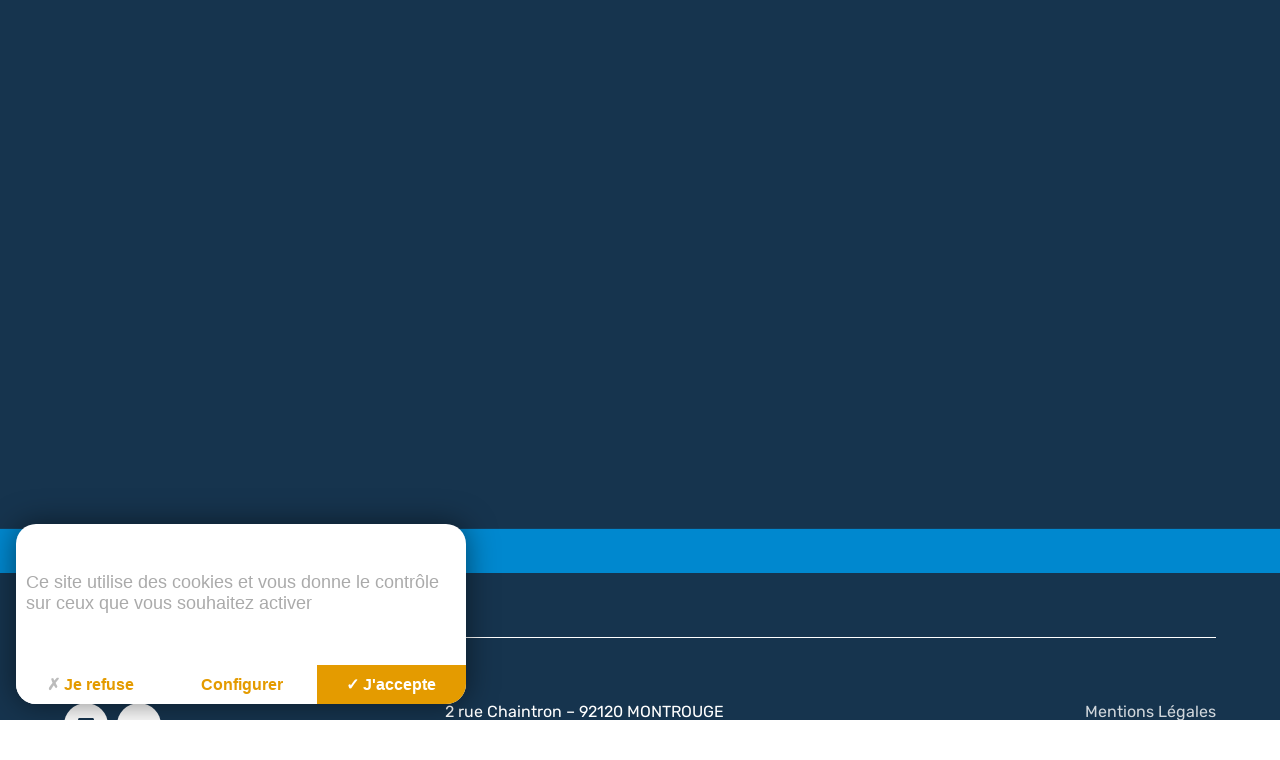

--- FILE ---
content_type: text/html; charset=UTF-8
request_url: https://www.synadec.fr/etablissement/ecole-sainte-claire-dassise-nantes/
body_size: 19628
content:
<!doctype html>
<html class="is-loading" lang="fr-FR">

<head>
  <meta charset="utf-8">
  <meta name="viewport" content="width=device-width, initial-scale=1, shrink-to-fit=no">
  <title>ECOLE SAINTE CLAIRE D&rsquo;ASSISE &#8211; NANTES &#8211; Synadec</title>
<meta name='robots' content='max-image-preview:large' />
<link rel='dns-prefetch' href='//ajax.googleapis.com' />
<link rel='dns-prefetch' href='//www.googletagmanager.com' />
<style id='wp-img-auto-sizes-contain-inline-css'>
img:is([sizes=auto i],[sizes^="auto," i]){contain-intrinsic-size:3000px 1500px}
/*# sourceURL=wp-img-auto-sizes-contain-inline-css */
</style>
<style id='classic-theme-styles-inline-css'>
/*! This file is auto-generated */
.wp-block-button__link{color:#fff;background-color:#32373c;border-radius:9999px;box-shadow:none;text-decoration:none;padding:calc(.667em + 2px) calc(1.333em + 2px);font-size:1.125em}.wp-block-file__button{background:#32373c;color:#fff;text-decoration:none}
/*# sourceURL=/wp-includes/css/classic-themes.min.css */
</style>
<link rel="stylesheet" href="/app/plugins/mailjet-for-wordpress/src/widgetformbuilder/css/front-widget.css"><script src="https://ajax.googleapis.com/ajax/libs/jquery/3.4.1/jquery.min.js"></script>
<!-- Extrait de code de la balise Google (gtag.js) ajouté par Site Kit -->

<!-- Extrait Google Analytics ajouté par Site Kit -->
<script defer src="https://www.googletagmanager.com/gtag/js" async></script><script>
window.dataLayer = window.dataLayer || [];function gtag(){dataLayer.push(arguments);}
gtag("set","linker",{"domains":["www.synadec.fr"]});
gtag("js", new Date());
gtag("set", "developer_id.dZTNiMT", true);
gtag("config", "GT-T5RTN75");
//# sourceURL=google_gtagjs-js-after
</script>
<!-- Extrait de code de la balise Google de fin (gtag.js) ajouté par Site Kit -->
<link rel="canonical" href="https://www.synadec.fr/etablissement/ecole-sainte-claire-dassise-nantes/" />
<meta name="generator" content="Site Kit by Google 1.153.0" />
  <link id="main-css" rel="stylesheet" href="https://www.synadec.fr/app/themes/trinity/public/styles/app.css" media="print" onload="this.media='all'; this.onload=null; this.isLoaded=true">
      <link rel="icon" type="image/png" href="/app/uploads/2023/07/favicon.png" />
  
  <link rel="manifest" href="https://www.synadec.fr/app/themes/trinity/manifest.json">

  <script type="text/javascript" src="https://tarteaucitron.io/load.js?locale=fr&iswordpress=true&domain=www.synadec.fr&uuid=8c587d5c6e1d7eb205177c86f2a19dc117d82d3d"></script>
  <link href="https://cdn.keeo.com/tarteaucitron2.css" rel="stylesheet" type="text/css">
  <script src="https://cdn.keeo.com/tarteaucitron_style.js" type="text/javascript"></script>

  <style media="all">
    :root {
      --tarteaucitron_primary: #e49b00;
      --tarteaucitron_secondary: #0088cf;
      --tarteaucitron_green: #85bb25;
      --tarteaucitron_red: #d10c12;
    }
  </style>
      <!-- Matomo -->
<script>
  var _paq = window._paq = window._paq || [];
  /* tracker methods like "setCustomDimension" should be called before "trackPageView" */
  _paq.push(['trackPageView']);
  _paq.push(['enableLinkTracking']);
  (function() {
    var u="https://vpsmatomo.keeo.com/";
    _paq.push(['setTrackerUrl', u+'matomo.php']);
    _paq.push(['setSiteId', '19']);
    var d=document, g=d.createElement('script'), s=d.getElementsByTagName('script')[0];
    g.async=true; g.src=u+'matomo.js'; s.parentNode.insertBefore(g,s);
  })();
</script>
<!-- End Matomo Code -->  <style id='global-styles-inline-css'>
:root{--wp--preset--aspect-ratio--square: 1;--wp--preset--aspect-ratio--4-3: 4/3;--wp--preset--aspect-ratio--3-4: 3/4;--wp--preset--aspect-ratio--3-2: 3/2;--wp--preset--aspect-ratio--2-3: 2/3;--wp--preset--aspect-ratio--16-9: 16/9;--wp--preset--aspect-ratio--9-16: 9/16;--wp--preset--color--black: #000000;--wp--preset--color--cyan-bluish-gray: #abb8c3;--wp--preset--color--white: #ffffff;--wp--preset--color--pale-pink: #f78da7;--wp--preset--color--vivid-red: #cf2e2e;--wp--preset--color--luminous-vivid-orange: #ff6900;--wp--preset--color--luminous-vivid-amber: #fcb900;--wp--preset--color--light-green-cyan: #7bdcb5;--wp--preset--color--vivid-green-cyan: #00d084;--wp--preset--color--pale-cyan-blue: #8ed1fc;--wp--preset--color--vivid-cyan-blue: #0693e3;--wp--preset--color--vivid-purple: #9b51e0;--wp--preset--gradient--vivid-cyan-blue-to-vivid-purple: linear-gradient(135deg,rgb(6,147,227) 0%,rgb(155,81,224) 100%);--wp--preset--gradient--light-green-cyan-to-vivid-green-cyan: linear-gradient(135deg,rgb(122,220,180) 0%,rgb(0,208,130) 100%);--wp--preset--gradient--luminous-vivid-amber-to-luminous-vivid-orange: linear-gradient(135deg,rgb(252,185,0) 0%,rgb(255,105,0) 100%);--wp--preset--gradient--luminous-vivid-orange-to-vivid-red: linear-gradient(135deg,rgb(255,105,0) 0%,rgb(207,46,46) 100%);--wp--preset--gradient--very-light-gray-to-cyan-bluish-gray: linear-gradient(135deg,rgb(238,238,238) 0%,rgb(169,184,195) 100%);--wp--preset--gradient--cool-to-warm-spectrum: linear-gradient(135deg,rgb(74,234,220) 0%,rgb(151,120,209) 20%,rgb(207,42,186) 40%,rgb(238,44,130) 60%,rgb(251,105,98) 80%,rgb(254,248,76) 100%);--wp--preset--gradient--blush-light-purple: linear-gradient(135deg,rgb(255,206,236) 0%,rgb(152,150,240) 100%);--wp--preset--gradient--blush-bordeaux: linear-gradient(135deg,rgb(254,205,165) 0%,rgb(254,45,45) 50%,rgb(107,0,62) 100%);--wp--preset--gradient--luminous-dusk: linear-gradient(135deg,rgb(255,203,112) 0%,rgb(199,81,192) 50%,rgb(65,88,208) 100%);--wp--preset--gradient--pale-ocean: linear-gradient(135deg,rgb(255,245,203) 0%,rgb(182,227,212) 50%,rgb(51,167,181) 100%);--wp--preset--gradient--electric-grass: linear-gradient(135deg,rgb(202,248,128) 0%,rgb(113,206,126) 100%);--wp--preset--gradient--midnight: linear-gradient(135deg,rgb(2,3,129) 0%,rgb(40,116,252) 100%);--wp--preset--font-size--small: 13px;--wp--preset--font-size--medium: 20px;--wp--preset--font-size--large: 36px;--wp--preset--font-size--x-large: 42px;--wp--preset--spacing--20: 0.44rem;--wp--preset--spacing--30: 0.67rem;--wp--preset--spacing--40: 1rem;--wp--preset--spacing--50: 1.5rem;--wp--preset--spacing--60: 2.25rem;--wp--preset--spacing--70: 3.38rem;--wp--preset--spacing--80: 5.06rem;--wp--preset--shadow--natural: 6px 6px 9px rgba(0, 0, 0, 0.2);--wp--preset--shadow--deep: 12px 12px 50px rgba(0, 0, 0, 0.4);--wp--preset--shadow--sharp: 6px 6px 0px rgba(0, 0, 0, 0.2);--wp--preset--shadow--outlined: 6px 6px 0px -3px rgb(255, 255, 255), 6px 6px rgb(0, 0, 0);--wp--preset--shadow--crisp: 6px 6px 0px rgb(0, 0, 0);}:where(.is-layout-flex){gap: 0.5em;}:where(.is-layout-grid){gap: 0.5em;}body .is-layout-flex{display: flex;}.is-layout-flex{flex-wrap: wrap;align-items: center;}.is-layout-flex > :is(*, div){margin: 0;}body .is-layout-grid{display: grid;}.is-layout-grid > :is(*, div){margin: 0;}:where(.wp-block-columns.is-layout-flex){gap: 2em;}:where(.wp-block-columns.is-layout-grid){gap: 2em;}:where(.wp-block-post-template.is-layout-flex){gap: 1.25em;}:where(.wp-block-post-template.is-layout-grid){gap: 1.25em;}.has-black-color{color: var(--wp--preset--color--black) !important;}.has-cyan-bluish-gray-color{color: var(--wp--preset--color--cyan-bluish-gray) !important;}.has-white-color{color: var(--wp--preset--color--white) !important;}.has-pale-pink-color{color: var(--wp--preset--color--pale-pink) !important;}.has-vivid-red-color{color: var(--wp--preset--color--vivid-red) !important;}.has-luminous-vivid-orange-color{color: var(--wp--preset--color--luminous-vivid-orange) !important;}.has-luminous-vivid-amber-color{color: var(--wp--preset--color--luminous-vivid-amber) !important;}.has-light-green-cyan-color{color: var(--wp--preset--color--light-green-cyan) !important;}.has-vivid-green-cyan-color{color: var(--wp--preset--color--vivid-green-cyan) !important;}.has-pale-cyan-blue-color{color: var(--wp--preset--color--pale-cyan-blue) !important;}.has-vivid-cyan-blue-color{color: var(--wp--preset--color--vivid-cyan-blue) !important;}.has-vivid-purple-color{color: var(--wp--preset--color--vivid-purple) !important;}.has-black-background-color{background-color: var(--wp--preset--color--black) !important;}.has-cyan-bluish-gray-background-color{background-color: var(--wp--preset--color--cyan-bluish-gray) !important;}.has-white-background-color{background-color: var(--wp--preset--color--white) !important;}.has-pale-pink-background-color{background-color: var(--wp--preset--color--pale-pink) !important;}.has-vivid-red-background-color{background-color: var(--wp--preset--color--vivid-red) !important;}.has-luminous-vivid-orange-background-color{background-color: var(--wp--preset--color--luminous-vivid-orange) !important;}.has-luminous-vivid-amber-background-color{background-color: var(--wp--preset--color--luminous-vivid-amber) !important;}.has-light-green-cyan-background-color{background-color: var(--wp--preset--color--light-green-cyan) !important;}.has-vivid-green-cyan-background-color{background-color: var(--wp--preset--color--vivid-green-cyan) !important;}.has-pale-cyan-blue-background-color{background-color: var(--wp--preset--color--pale-cyan-blue) !important;}.has-vivid-cyan-blue-background-color{background-color: var(--wp--preset--color--vivid-cyan-blue) !important;}.has-vivid-purple-background-color{background-color: var(--wp--preset--color--vivid-purple) !important;}.has-black-border-color{border-color: var(--wp--preset--color--black) !important;}.has-cyan-bluish-gray-border-color{border-color: var(--wp--preset--color--cyan-bluish-gray) !important;}.has-white-border-color{border-color: var(--wp--preset--color--white) !important;}.has-pale-pink-border-color{border-color: var(--wp--preset--color--pale-pink) !important;}.has-vivid-red-border-color{border-color: var(--wp--preset--color--vivid-red) !important;}.has-luminous-vivid-orange-border-color{border-color: var(--wp--preset--color--luminous-vivid-orange) !important;}.has-luminous-vivid-amber-border-color{border-color: var(--wp--preset--color--luminous-vivid-amber) !important;}.has-light-green-cyan-border-color{border-color: var(--wp--preset--color--light-green-cyan) !important;}.has-vivid-green-cyan-border-color{border-color: var(--wp--preset--color--vivid-green-cyan) !important;}.has-pale-cyan-blue-border-color{border-color: var(--wp--preset--color--pale-cyan-blue) !important;}.has-vivid-cyan-blue-border-color{border-color: var(--wp--preset--color--vivid-cyan-blue) !important;}.has-vivid-purple-border-color{border-color: var(--wp--preset--color--vivid-purple) !important;}.has-vivid-cyan-blue-to-vivid-purple-gradient-background{background: var(--wp--preset--gradient--vivid-cyan-blue-to-vivid-purple) !important;}.has-light-green-cyan-to-vivid-green-cyan-gradient-background{background: var(--wp--preset--gradient--light-green-cyan-to-vivid-green-cyan) !important;}.has-luminous-vivid-amber-to-luminous-vivid-orange-gradient-background{background: var(--wp--preset--gradient--luminous-vivid-amber-to-luminous-vivid-orange) !important;}.has-luminous-vivid-orange-to-vivid-red-gradient-background{background: var(--wp--preset--gradient--luminous-vivid-orange-to-vivid-red) !important;}.has-very-light-gray-to-cyan-bluish-gray-gradient-background{background: var(--wp--preset--gradient--very-light-gray-to-cyan-bluish-gray) !important;}.has-cool-to-warm-spectrum-gradient-background{background: var(--wp--preset--gradient--cool-to-warm-spectrum) !important;}.has-blush-light-purple-gradient-background{background: var(--wp--preset--gradient--blush-light-purple) !important;}.has-blush-bordeaux-gradient-background{background: var(--wp--preset--gradient--blush-bordeaux) !important;}.has-luminous-dusk-gradient-background{background: var(--wp--preset--gradient--luminous-dusk) !important;}.has-pale-ocean-gradient-background{background: var(--wp--preset--gradient--pale-ocean) !important;}.has-electric-grass-gradient-background{background: var(--wp--preset--gradient--electric-grass) !important;}.has-midnight-gradient-background{background: var(--wp--preset--gradient--midnight) !important;}.has-small-font-size{font-size: var(--wp--preset--font-size--small) !important;}.has-medium-font-size{font-size: var(--wp--preset--font-size--medium) !important;}.has-large-font-size{font-size: var(--wp--preset--font-size--large) !important;}.has-x-large-font-size{font-size: var(--wp--preset--font-size--x-large) !important;}
/*# sourceURL=global-styles-inline-css */
</style>
</head>

<body class="wp-singular etablissement-template-default single single-etablissement postid-1464 single-format-standard wp-embed-responsive wp-theme-trinity ecole-sainte-claire-dassise-nantes" data-bg="" data-module-load>
  <div class="c-loader">
    <div class="orange"></div>
  </div>
  <div class="c-transition">
    <!--<img src="https://www.synadec.fr/app/themes/trinity/public/images/logo.svg" alt="">-->
  </div>
     <div id="app" class="app" data-load-container style="opacity: 0;"> <header id='main-header' class="c-header u-padding-left@from-small u-padding-right@from-small" data-module-header data-scroll> <div class="u-flex -gap-small -space -middle u-padding-top-tiny"> <a class="c-header_logo" href="https://www.synadec.fr/"> <img class="logo" data-load-src="/app/uploads/2023/01/logo-synadec-couleur.svg" alt="logo-synadec-couleur"> </a> <nav class="c-header_nav u-flex -middle -gap-tiny"> <button class="u-c-white u-uppercase u-medium c-header_action" type="button" aria-label="Recherche" data-header="search"> <span class="c-button -fourth -round"> <svg xmlns="http://www.w3.org/2000/svg" width="12.789" height="12.676" viewBox="0 0 12.789 12.676"><g transform="translate(-0.127 0)"><path d="M4.938,2A2.938,2.938,0,1,0,7.876,4.938,2.941,2.941,0,0,0,4.938,2m0-2A4.938,4.938,0,1,1,0,4.938,4.938,4.938,0,0,1,4.938,0Z" transform="translate(0.127)" fill="CurrentColor"/><path d="M3.051,4.446-.705.709.705-.709,4.461,3.029Z" transform="translate(8.455 8.23)" fill="CurrentColor"/></g></svg> </span> <span class="c-header_link is-hidden@to-small u-margin-left-tinier">Recherche</span> </button> <button class="u-c-white u-uppercase u-medium c-header_action" type="button" aria-label="Mon compte" data-header="login"> <span class="c-button -round"> <svg xmlns="http://www.w3.org/2000/svg" height="20" viewBox="0 -960 960 960" width="20"><path d="M263.717-96Q234-96 213-117.15T192-168v-384q0-29.7 21.15-50.85Q234.3-624 264-624h24v-96q0-79.68 56.226-135.84t136-56.16Q560-912 616-855.84T672-720v96h24q29.7 0 50.85 21.15Q768-581.7 768-552v384q0 29.7-21.162 50.85Q725.676-96 695.96-96H263.717Zm.283-72h432v-384H264v384Zm216.212-120Q510-288 531-309.212q21-21.213 21-51Q552-390 530.788-411q-21.213-21-51-21Q450-432 429-410.788q-21 21.213-21 51Q408-330 429.212-309q21.213 21 51 21ZM360-624h240v-96q0-50-35-85t-85-35q-50 0-85 35t-35 85v96Zm-96 456v-384 384Z" fill="CurrentColor"/></svg> </span> <span class="c-header_link is-hidden@to-small u-margin-left-tinier">Mon compte</span> </button> <a href="https://www.synadec.fr/demande-dadhesion/" class="u-c-white u-uppercase u-medium c-header_action" aria-label="Adhérer"> <span class="c-button -round"> <svg xmlns="http://www.w3.org/2000/svg" width="12.425" height="12.071" viewBox="0 0 12.425 12.071"><g transform="translate(-4.937 -5.095)"><path d="M13.963,14.54a2.681,2.681,0,0,1-2.8-2.8,2.681,2.681,0,0,1,2.8-2.8,2.681,2.681,0,0,1,2.8,2.8,2.681,2.681,0,0,1-2.8,2.8ZM8,20.521V18.77a2.051,2.051,0,0,1,.354-1.211,2.273,2.273,0,0,1,.913-.764,14.006,14.006,0,0,1,2.394-.839,9.679,9.679,0,0,1,2.3-.28,9.272,9.272,0,0,1,2.292.289,15.873,15.873,0,0,1,2.385.829,2.247,2.247,0,0,1,.932.764,2.051,2.051,0,0,1,.354,1.211v1.752ZM9.118,19.4h9.689V18.77a1.021,1.021,0,0,0-.177-.568,1.122,1.122,0,0,0-.438-.4,9.9,9.9,0,0,0-2.18-.792,9.64,9.64,0,0,0-2.05-.214,9.9,9.9,0,0,0-2.068.214,9.464,9.464,0,0,0-2.18.792,1.121,1.121,0,0,0-.6.969Zm4.845-5.981a1.625,1.625,0,1,0-1.2-.475A1.629,1.629,0,0,0,13.963,13.422ZM13.963,11.745ZM13.963,19.4Z" transform="translate(-2.813 -3.605)" fill="CurrentColor"/><path d="M13.963,8.7a2.93,2.93,0,0,1,3.045,3.045,2.93,2.93,0,0,1-3.045,3.045,2.93,2.93,0,0,1-3.045-3.045A2.93,2.93,0,0,1,13.963,8.7Zm0,5.59a2.432,2.432,0,0,0,2.545-2.545A2.432,2.432,0,0,0,13.963,9.2a2.432,2.432,0,0,0-2.545,2.545,2.432,2.432,0,0,0,2.545,2.545Zm0-4.472a1.875,1.875,0,1,1-1.379.548A1.878,1.878,0,0,1,13.963,9.818Zm0,3.354a1.376,1.376,0,1,0-1.025-.4A1.377,1.377,0,0,0,13.963,13.172Zm0,2.255a9.565,9.565,0,0,1,2.353.3,16.2,16.2,0,0,1,2.423.842,2.507,2.507,0,0,1,1.037.85,2.3,2.3,0,0,1,.4,1.355v2H7.75v-2a2.3,2.3,0,0,1,.4-1.355,2.53,2.53,0,0,1,1.012-.847,14.331,14.331,0,0,1,2.441-.855A9.975,9.975,0,0,1,13.963,15.427Zm5.713,4.845v-1.5a1.792,1.792,0,0,0-.308-1.067,2.01,2.01,0,0,0-.83-.68,15.686,15.686,0,0,0-2.344-.815,9.065,9.065,0,0,0-2.23-.281,9.474,9.474,0,0,0-2.242.272,13.82,13.82,0,0,0-2.351.824,2.033,2.033,0,0,0-.811.68A1.791,1.791,0,0,0,8.25,18.77v1.5Zm-5.713-3.727a9.936,9.936,0,0,1,2.1.22,10.187,10.187,0,0,1,2.236.811,1.376,1.376,0,0,1,.538.489,1.271,1.271,0,0,1,.218.705v.884H8.868V18.77A1.371,1.371,0,0,1,9.6,17.577a9.76,9.76,0,0,1,2.24-.813A10.2,10.2,0,0,1,13.963,16.545Zm4.595,2.609V18.77a.769.769,0,0,0-.136-.431.869.869,0,0,0-.341-.314,9.686,9.686,0,0,0-2.121-.771,9.435,9.435,0,0,0-2-.209,9.7,9.7,0,0,0-2.016.209,9.262,9.262,0,0,0-2.122.772.872.872,0,0,0-.457.745v.384Z" transform="translate(-2.813 -3.605)" fill="CurrentColor"/></g></svg> </span> <span class="c-header_link is-hidden@to-small u-margin-left-tinier">Adhérer</span> </a> <button class="c-header_nav_burger u-c-white u-uppercase u-medium c-header_action" type="button" name="button" data-header="nav" aria-label="Menu"> <span class="c-button -second -round"> <svg xmlns="http://www.w3.org/2000/svg" width="17.545" height="9.403" viewBox="0 0 17.545 9.403"><g transform="translate(0 1)"><path d="M17.545,1H0V-1H17.545Z" fill="#fff"/><path d="M17.545,1H0V-1H17.545Z" transform="translate(0 3.702)" fill="#fff"/><path d="M17.545,1H0V-1H17.545Z" transform="translate(0 7.403)" fill="#fff"/></g></svg> </span> <span class="c-header_link is-hidden@to-small u-margin-left-tinier">menu</span> </button> </nav> </div> <div class="c-nav_open_bg"></div> <nav class="c-nav" data-module-nav> <div class="c-nav_bg" data-nav="close"></div> <div class="c-nav_container"> <div class="c-nav_wrap"> <hr class="u-margin-bottom-small"> <div class="o-layout -flex -wrap -gutter-small"> <div class="o-layout_item u-3/7@from-large"> <div class="u-h-100 u-flex -column -top -gap"> <div class="c-nav_primary u-flex -column -gap-small"> <a class="c-nav-primary_link u-c-black c-heading -medium u-bold u-flex -middle -gap-tiny " href="https://www.synadec.fr/vie-du-synadec/qui-sommes-nous/" > Qui sommes-nous ? <span class=""> <svg xmlns="http://www.w3.org/2000/svg" width="14.089" height="9.765" viewBox="0 0 14.089 9.765"><g transform="translate(-358.798 -1088.638)"><path d="M-.1,9.683l-1.491-.16a6.643,6.643,0,0,1,1.341-3.2A6.722,6.722,0,0,1,1.835,4.8,6.722,6.722,0,0,1-.251,3.281,6.643,6.643,0,0,1-1.592.08L-.1-.082a5.166,5.166,0,0,0,1,2.4,8.278,8.278,0,0,0,3.1,1.768V5.514A8.277,8.277,0,0,0,.9,7.282,5.19,5.19,0,0,0-.1,9.683Z" transform="translate(368.882 1088.72)" fill="CurrentColor"/><path d="M13.056.75H0V-.75H13.056Z" transform="translate(358.798 1093.521)" fill="CurrentColor"/></g></svg> </span> </a> <a class="c-nav-primary_link u-c-black c-heading -medium u-bold u-flex -middle -gap-tiny " href="https://www.synadec.fr/vie-du-synadec/lorganisation-du-synadec/" > L’organisation du SYNADEC <span class=""> <svg xmlns="http://www.w3.org/2000/svg" width="14.089" height="9.765" viewBox="0 0 14.089 9.765"><g transform="translate(-358.798 -1088.638)"><path d="M-.1,9.683l-1.491-.16a6.643,6.643,0,0,1,1.341-3.2A6.722,6.722,0,0,1,1.835,4.8,6.722,6.722,0,0,1-.251,3.281,6.643,6.643,0,0,1-1.592.08L-.1-.082a5.166,5.166,0,0,0,1,2.4,8.278,8.278,0,0,0,3.1,1.768V5.514A8.277,8.277,0,0,0,.9,7.282,5.19,5.19,0,0,0-.1,9.683Z" transform="translate(368.882 1088.72)" fill="CurrentColor"/><path d="M13.056.75H0V-.75H13.056Z" transform="translate(358.798 1093.521)" fill="CurrentColor"/></g></svg> </span> </a> <a class="c-nav-primary_link u-c-black c-heading -medium u-bold u-flex -middle -gap-tiny " href="https://www.synadec.fr/vie-du-synadec/finalites-et-chantiers/" > Finalités et Chantiers <span class=""> <svg xmlns="http://www.w3.org/2000/svg" width="14.089" height="9.765" viewBox="0 0 14.089 9.765"><g transform="translate(-358.798 -1088.638)"><path d="M-.1,9.683l-1.491-.16a6.643,6.643,0,0,1,1.341-3.2A6.722,6.722,0,0,1,1.835,4.8,6.722,6.722,0,0,1-.251,3.281,6.643,6.643,0,0,1-1.592.08L-.1-.082a5.166,5.166,0,0,0,1,2.4,8.278,8.278,0,0,0,3.1,1.768V5.514A8.277,8.277,0,0,0,.9,7.282,5.19,5.19,0,0,0-.1,9.683Z" transform="translate(368.882 1088.72)" fill="CurrentColor"/><path d="M13.056.75H0V-.75H13.056Z" transform="translate(358.798 1093.521)" fill="CurrentColor"/></g></svg> </span> </a> <a class="c-nav-primary_link u-c-black c-heading -medium u-bold u-flex -middle -gap-tiny " href="https://www.synadec.fr/foire-aux-questions/" > Foire aux questions <span class=""> <svg xmlns="http://www.w3.org/2000/svg" width="14.089" height="9.765" viewBox="0 0 14.089 9.765"><g transform="translate(-358.798 -1088.638)"><path d="M-.1,9.683l-1.491-.16a6.643,6.643,0,0,1,1.341-3.2A6.722,6.722,0,0,1,1.835,4.8,6.722,6.722,0,0,1-.251,3.281,6.643,6.643,0,0,1-1.592.08L-.1-.082a5.166,5.166,0,0,0,1,2.4,8.278,8.278,0,0,0,3.1,1.768V5.514A8.277,8.277,0,0,0,.9,7.282,5.19,5.19,0,0,0-.1,9.683Z" transform="translate(368.882 1088.72)" fill="CurrentColor"/><path d="M13.056.75H0V-.75H13.056Z" transform="translate(358.798 1093.521)" fill="CurrentColor"/></g></svg> </span> </a> <a class="c-nav-primary_link u-c-black c-heading -medium u-bold u-flex -middle -gap-tiny " href="https://www.synadec.fr/actualites/" > Actualités <span class=""> <svg xmlns="http://www.w3.org/2000/svg" width="14.089" height="9.765" viewBox="0 0 14.089 9.765"><g transform="translate(-358.798 -1088.638)"><path d="M-.1,9.683l-1.491-.16a6.643,6.643,0,0,1,1.341-3.2A6.722,6.722,0,0,1,1.835,4.8,6.722,6.722,0,0,1-.251,3.281,6.643,6.643,0,0,1-1.592.08L-.1-.082a5.166,5.166,0,0,0,1,2.4,8.278,8.278,0,0,0,3.1,1.768V5.514A8.277,8.277,0,0,0,.9,7.282,5.19,5.19,0,0,0-.1,9.683Z" transform="translate(368.882 1088.72)" fill="CurrentColor"/><path d="M13.056.75H0V-.75H13.056Z" transform="translate(358.798 1093.521)" fill="CurrentColor"/></g></svg> </span> </a> <a class="c-nav-primary_link u-c-black c-heading -medium u-bold u-flex -middle -gap-tiny " href="https://www.synadec.fr/contact/" > Contact <span class=""> <svg xmlns="http://www.w3.org/2000/svg" width="14.089" height="9.765" viewBox="0 0 14.089 9.765"><g transform="translate(-358.798 -1088.638)"><path d="M-.1,9.683l-1.491-.16a6.643,6.643,0,0,1,1.341-3.2A6.722,6.722,0,0,1,1.835,4.8,6.722,6.722,0,0,1-.251,3.281,6.643,6.643,0,0,1-1.592.08L-.1-.082a5.166,5.166,0,0,0,1,2.4,8.278,8.278,0,0,0,3.1,1.768V5.514A8.277,8.277,0,0,0,.9,7.282,5.19,5.19,0,0,0-.1,9.683Z" transform="translate(368.882 1088.72)" fill="CurrentColor"/><path d="M13.056.75H0V-.75H13.056Z" transform="translate(358.798 1093.521)" fill="CurrentColor"/></g></svg> </span> </a> </div> <div class="u-margin-top-auto"> <div class="u-uppercase u-margin-bottom-tinier u-medium u-p-small"> réseaux sociaux </div> <div class="c-socials"> <a class="c-button -white -round -big u-margin-right-tinier -third u-c-white " href="https://www.linkedin.com/company/synadec/" aria-label="linkedin" target="_blank" rel="noopener"> <span class="c-button_label"> <svg xmlns="http://www.w3.org/2000/svg" width="16.478" height="16.478" viewBox="0 0 16.478 16.478"><path d="M14.968,0H1.51A1.524,1.524,0,0,0,0,1.51V14.968a1.524,1.524,0,0,0,1.51,1.51H14.968a1.524,1.524,0,0,0,1.51-1.51V1.51A1.524,1.524,0,0,0,14.968,0ZM4.806,13.731H2.06V6.179H4.806ZM3.433,5.286a1.274,1.274,0,1,1,0-2.54,1.274,1.274,0,1,1,0,2.54Zm10.985,8.445H11.672V9.612c0-1.1-.756-1.373-.96-1.373s-1.1.137-1.1,1.373v4.119H6.866V6.179H9.612v1.1a2.615,2.615,0,0,1,2.4-1.1c1.3,0,2.4,1.03,2.4,3.433Z" fill="CurrentColor"/></svg> </span> </a> <a class="c-button -white -round -big u-margin-right-tinier -third u-c-white " href="https://www.youtube.com/@synadec9514" aria-label="youtube" target="_blank" rel="noopener"> <span class="c-button_label"> <svg width="16.478" height="16.478" aria-hidden="true" focusable="false" data-prefix="fab" data-icon="youtube" class="svg-inline--fa fa-youtube fa-w-18" role="img" xmlns="http://www.w3.org/2000/svg" viewBox="0 0 576 512"><path fill="currentColor" d="M549.655 124.083c-6.281-23.65-24.787-42.276-48.284-48.597C458.781 64 288 64 288 64S117.22 64 74.629 75.486c-23.497 6.322-42.003 24.947-48.284 48.597-11.412 42.867-11.412 132.305-11.412 132.305s0 89.438 11.412 132.305c6.281 23.65 24.787 41.5 48.284 47.821C117.22 448 288 448 288 448s170.78 0 213.371-11.486c23.497-6.321 42.003-24.171 48.284-47.821 11.412-42.867 11.412-132.305 11.412-132.305s0-89.438-11.412-132.305zm-317.51 213.508V175.185l142.739 81.205-142.739 81.201z" fill="CurrentColor"></path></svg> </span> </a> </div> </div> </div> </div> <div class="o-layout_item u-2/7@from-large u-1/2@from-medium u-margin-top-small@to-large"> <div class="u-flex -column -gap-tiny b-liens"> <div class="b-liens_item"> <a href="https://www.synadec.fr/services-du-synadec/" > <div class="b-liens_item_wrap u-padding-small u-radius u-overflow-hidden u-relative u-h-100 u-bg-second "> <div class="b-liens_item_deco u-svg-filter -light u-c-second"> <svg xmlns="http://www.w3.org/2000/svg" width="1407.896" height="717.076" viewBox="0 0 1407.896 717.076"><g transform="translate(-185.071 -771.879)"><path d="M0,648.508C783.383,324.368,734.45,0,734.45,0c214.01,477.237,673.026,713.085,673.026,713.085C843.955,454.016,0,648.508,0,648.508ZM994.378,257.877c0-64.74,77.7-117.221,173.547-117.221s173.547,52.481,173.547,117.221-77.7,117.22-173.547,117.22S994.378,322.616,994.378,257.877Z" transform="translate(185.262 775.415)" fill="CurrentColor"/><path d="M1407.267,713.54c-194.279-89.317-442.657-134.6-738.236-134.6-43.512,0-88.434,1.013-133.518,3.01-40.986,1.816-83.027,4.486-124.956,7.936-70.618,5.811-142.226,13.913-212.835,24.083-27.739,4-55.389,8.323-82.182,12.863-21.434,3.632-42.371,7.407-62.228,11.221C19.5,644.541.3,648.951.112,649l-.3-.949C47.5,628.311,93.692,607.9,137.091,587.375c41.511-19.63,81.574-39.884,119.075-60.2,35.756-19.369,70.127-39.3,102.158-59.251,30.429-18.949,59.542-38.405,86.53-57.828C538.213,342.914,610.767,273.078,660.5,202.53c10.212-14.485,19.547-29.148,27.747-43.581a439.8,439.8,0,0,0,19.862-39.307,333.778,333.778,0,0,0,21.233-63.9c1.746-8.081,3.075-16.035,3.951-23.644.7-6.087,1.112-11.966,1.226-17.475a96.743,96.743,0,0,0-.566-14.55l-.543-3.61L734.906-.2c13.03,29.057,27.432,58.2,42.807,86.617,14.707,27.183,30.694,54.426,47.517,80.972,16.041,25.312,33.266,50.658,51.2,75.334,17.034,23.443,35.15,46.9,53.845,69.705,64.676,78.912,139.114,153.833,221.245,222.682,32.267,27.049,65.814,53.213,99.708,77.768,27.116,19.644,54.514,38.306,81.434,55.469,23.95,15.27,43.08,26.5,54.91,33.235,12.818,7.3,20.065,11.027,20.137,11.064Zm-738.236-135.6c31.084,0,62.135.518,92.291,1.539,31.741,1.075,63.363,2.736,93.989,4.939,32.118,2.31,64.028,5.279,94.844,8.825,32.215,3.707,64.129,8.146,94.856,13.2,32.033,5.264,63.667,11.337,94.024,18.051,31.571,6.983,62.642,14.853,92.349,23.393,30.829,8.862,61.052,18.693,89.831,29.22,25.252,9.237,49.989,19.228,73.724,29.772q-3.477-1.932-7.852-4.417c-11.838-6.737-30.98-17.976-54.945-33.255-26.935-17.173-54.349-35.845-81.481-55.5-33.914-24.567-67.48-50.746-99.766-77.81C1068.712,467,994.227,392.033,929.509,313.071c-18.708-22.825-36.837-46.294-53.883-69.753-17.944-24.695-35.181-50.06-51.235-75.39-16.837-26.567-32.836-53.831-47.555-81.035C761.943,59.366,747.962,31.159,735.255,3.01c.188,2.466.372,6.37.267,11.571-.112,5.533-.524,11.437-1.224,17.547-.875,7.635-2.205,15.617-3.954,23.725a334.545,334.545,0,0,1-21.265,64.075,440.449,440.449,0,0,1-19.892,39.4c-8.21,14.462-17.559,29.153-27.785,43.666C611.618,273.642,538.992,343.573,445.54,410.838c-27.009,19.441-56.145,38.915-86.6,57.881-32.053,19.964-66.449,39.915-102.23,59.3-37.526,20.329-77.615,40.6-119.154,60.242C95.742,608.036,51.336,627.709,5.488,646.773c8-1.753,24.357-5.236,47.624-9.7,19.864-3.815,40.807-7.591,62.247-11.224,26.8-4.541,54.459-8.87,82.207-12.867,70.63-10.173,142.26-18.278,212.9-24.091,41.943-3.451,84-6.122,125-7.939C580.565,578.949,625.5,577.936,669.031,577.936ZM1167.925,375.6a256.875,256.875,0,0,1-35.044-2.386,237.736,237.736,0,0,1-32.646-6.845,211.04,211.04,0,0,1-29.55-10.833,178.549,178.549,0,0,1-25.757-14.354,144.431,144.431,0,0,1-21.265-17.409,114.05,114.05,0,0,1-16.071-20,92.14,92.14,0,0,1-10.167-22.124,81.408,81.408,0,0,1,0-47.538,92.143,92.143,0,0,1,10.167-22.124,114.046,114.046,0,0,1,16.071-20,144.429,144.429,0,0,1,21.265-17.409,178.565,178.565,0,0,1,25.757-14.354,211.065,211.065,0,0,1,29.55-10.833,237.734,237.734,0,0,1,32.646-6.845,258.528,258.528,0,0,1,70.088,0,237.736,237.736,0,0,1,32.645,6.845,211.072,211.072,0,0,1,29.55,10.833,178.556,178.556,0,0,1,25.757,14.354,144.429,144.429,0,0,1,21.265,17.409,114.04,114.04,0,0,1,16.071,20,92.133,92.133,0,0,1,10.167,22.124,81.408,81.408,0,0,1,0,47.538,92.131,92.131,0,0,1-10.167,22.124,114.045,114.045,0,0,1-16.071,20,144.418,144.418,0,0,1-21.265,17.409,178.522,178.522,0,0,1-25.757,14.354,211.047,211.047,0,0,1-29.55,10.833,237.738,237.738,0,0,1-32.645,6.845A256.876,256.876,0,0,1,1167.925,375.6Zm0-234.44a255.866,255.866,0,0,0-34.907,2.377,236.722,236.722,0,0,0-32.508,6.816,210.03,210.03,0,0,0-29.409,10.782,177.513,177.513,0,0,0-25.612,14.273,143.414,143.414,0,0,0-21.118,17.287,113.041,113.041,0,0,0-15.931,19.823A91.135,91.135,0,0,0,998.382,234.4a80.407,80.407,0,0,0,0,46.958,91.13,91.13,0,0,0,10.058,21.883,113.04,113.04,0,0,0,15.931,19.823,143.424,143.424,0,0,0,21.118,17.287,177.525,177.525,0,0,0,25.612,14.273A210.05,210.05,0,0,0,1100.51,365.4a236.754,236.754,0,0,0,32.508,6.816,257.534,257.534,0,0,0,69.815,0,236.752,236.752,0,0,0,32.508-6.816,210.049,210.049,0,0,0,29.409-10.782,177.532,177.532,0,0,0,25.612-14.273,143.443,143.443,0,0,0,21.118-17.287,113.044,113.044,0,0,0,15.931-19.823,91.123,91.123,0,0,0,10.058-21.883,80.406,80.406,0,0,0,0-46.958,91.128,91.128,0,0,0-10.058-21.883,113.046,113.046,0,0,0-15.931-19.823,143.433,143.433,0,0,0-21.118-17.287,177.52,177.52,0,0,0-25.612-14.273,210.029,210.029,0,0,0-29.409-10.782,236.72,236.72,0,0,0-32.508-6.816A255.864,255.864,0,0,0,1167.925,141.156Z" transform="translate(185.262 775.415)" fill="rgba(255,255,255,0.08)"/></g></svg> </div> <div class="u-relative u-flex -middle -gap-tiny"> <div class="c-button -round -big -transparent"> <span class="c-button_icon"> <svg xmlns="http://www.w3.org/2000/svg" width="18.952" height="18.859" viewBox="0 0 18.952 18.859"><g transform="translate(-14.524 -14.968)"><path d="M11.145,22.559l-.464-2.923a6.215,6.215,0,0,1-.928-.441,6.376,6.376,0,0,1-.858-.58L6.157,19.868,4,16.063,6.505,14.23a2.758,2.758,0,0,1-.058-.476q-.012-.267-.012-.476t.012-.476a2.758,2.758,0,0,1,.058-.476L4,10.5l2.157-3.8L8.895,7.944a6.375,6.375,0,0,1,.858-.58,4.8,4.8,0,0,1,.928-.418L11.145,4h4.268l.464,2.923a7.521,7.521,0,0,1,.94.429,3.993,3.993,0,0,1,.847.592L20.4,6.691l2.157,3.8-2.505,1.786a3.269,3.269,0,0,1,.058.5q.012.267.012.5t-.012.487a3.23,3.23,0,0,1-.058.487l2.505,1.809-2.157,3.8-2.737-1.253a7.7,7.7,0,0,1-.847.592,4.042,4.042,0,0,1-.94.429l-.464,2.923ZM13.279,16.3A3.01,3.01,0,0,0,16.3,13.279a3.01,3.01,0,0,0-3.016-3.016,3.01,3.01,0,0,0-3.016,3.016A3.01,3.01,0,0,0,13.279,16.3Zm0-1.392a1.624,1.624,0,1,1,1.148-.476A1.565,1.565,0,0,1,13.279,14.9ZM13.279,13.279Zm-1.021,7.887H14.3l.325-2.6a5.471,5.471,0,0,0,1.45-.58,5.946,5.946,0,0,0,1.241-.951L19.775,18.1l.928-1.67-2.181-1.6q.093-.394.151-.777a5.18,5.18,0,0,0,.058-.777,6.453,6.453,0,0,0-.046-.777,4.8,4.8,0,0,0-.162-.777l2.181-1.6-.928-1.67L17.316,9.521a5.171,5.171,0,0,0-1.206-1.009,3.913,3.913,0,0,0-1.485-.522l-.325-2.6H12.259l-.325,2.6a4.915,4.915,0,0,0-1.473.557,5.117,5.117,0,0,0-1.218.974L6.784,8.454l-.928,1.67,2.181,1.6q-.093.394-.151.777a5.236,5.236,0,0,0,0,1.554q.058.383.151.777l-2.181,1.6.928,1.67,2.459-1.067a5.946,5.946,0,0,0,1.241.951,5.471,5.471,0,0,0,1.45.58Z" transform="translate(10.721 11.118)" fill="CurrentColor"/><path d="M15.542,22.709H11.017l-.47-2.964a6.551,6.551,0,0,1-.868-.42,6.707,6.707,0,0,1-.805-.535L6.095,20.061,3.8,16.021,6.34,14.166a3.125,3.125,0,0,1-.042-.4c-.008-.179-.012-.341-.012-.482s0-.3.012-.482a3.125,3.125,0,0,1,.042-.4L3.8,10.538,6.095,6.5,8.873,7.769a6.707,6.707,0,0,1,.805-.535,5.113,5.113,0,0,1,.868-.4l.47-2.982h4.525l.47,2.963a7.909,7.909,0,0,1,.876.406,4.27,4.27,0,0,1,.8.546L20.464,6.5l2.292,4.042-2.538,1.809a3.556,3.556,0,0,1,.043.425c.008.179.012.349.012.505s0,.323-.012.494a3.471,3.471,0,0,1-.043.414l2.538,1.833-2.292,4.041L17.685,18.79a8.058,8.058,0,0,1-.79.545,4.293,4.293,0,0,1-.884.416Zm-4.268-.3h4.012l.459-2.89.09-.027a3.912,3.912,0,0,0,.9-.414,7.58,7.58,0,0,0,.83-.58l.072-.059,2.7,1.234,2.023-3.568-2.475-1.787.019-.095a3.1,3.1,0,0,0,.055-.465c.008-.167.011-.329.011-.48s0-.318-.011-.492a3.134,3.134,0,0,0-.055-.476l-.019-.1,2.474-1.764L20.339,6.885l-2.7,1.237-.073-.069a3.862,3.862,0,0,0-.815-.569,7.407,7.407,0,0,0-.921-.421l-.083-.03L15.285,4.15H11.273l-.458,2.911-.089.028a4.673,4.673,0,0,0-.9.4,6.255,6.255,0,0,0-.838.566l-.072.059L6.22,6.885,4.2,10.453l2.477,1.812-.021.1a2.621,2.621,0,0,0-.055.45c-.008.175-.011.333-.011.469s0,.294.011.469a2.621,2.621,0,0,0,.055.45l.021.1L4.2,16.105,6.22,19.674l2.7-1.234.072.059a6.255,6.255,0,0,0,.838.566,6.1,6.1,0,0,0,.905.43l.083.03Zm3.159-1.092H12.126L11.8,18.689a5.647,5.647,0,0,1-1.389-.57,6.126,6.126,0,0,1-1.2-.9L6.719,18.3l-1.058-1.9,2.208-1.621c-.053-.233-.1-.466-.131-.692a5.386,5.386,0,0,1,0-1.6c.034-.227.078-.459.131-.692l-2.208-1.62,1.058-1.9L9.206,9.342a5.291,5.291,0,0,1,1.18-.925A5.077,5.077,0,0,1,11.8,7.866l.328-2.624h2.306l.327,2.617a4.06,4.06,0,0,1,1.427.524,5.332,5.332,0,0,1,1.168.957L19.84,8.262l1.058,1.9-2.2,1.617a4.919,4.919,0,0,1,.139.7,6.634,6.634,0,0,1,.047.8,5.354,5.354,0,0,1-.06.8c-.034.227-.078.459-.131.692l2.208,1.62L19.84,18.3l-2.491-1.081a6.126,6.126,0,0,1-1.2.9,5.647,5.647,0,0,1-1.389.57Zm-2.041-.3h1.777l.321-2.57.1-.024A5.346,5.346,0,0,0,16,17.859a5.824,5.824,0,0,0,1.21-.927l.072-.072,2.428,1.054.8-1.436L18.353,14.9l.023-.1c.061-.258.111-.515.148-.765a5.052,5.052,0,0,0,.056-.755,6.332,6.332,0,0,0-.045-.759,4.672,4.672,0,0,0-.157-.753l-.03-.1,2.159-1.585-.8-1.436L17.276,9.7,17.2,9.621a5.046,5.046,0,0,0-1.171-.98,3.781,3.781,0,0,0-1.428-.5l-.113-.016-.323-2.58H12.391l-.322,2.573-.105.022a4.788,4.788,0,0,0-1.428.54,4.991,4.991,0,0,0-1.182.946L9.281,9.7,6.849,8.646l-.8,1.436,2.154,1.581-.023.1c-.061.258-.111.515-.148.765a5.085,5.085,0,0,0,0,1.509c.038.25.088.507.148.765l.023.1L6.051,16.477l.8,1.436,2.428-1.054.072.072a5.823,5.823,0,0,0,1.21.927,5.346,5.346,0,0,0,1.41.564l.1.024Zm.888-4.572a3.16,3.16,0,0,1-3.166-3.166,3.16,3.16,0,0,1,3.166-3.166,3.16,3.16,0,0,1,3.166,3.166,3.16,3.16,0,0,1-3.166,3.166Zm0-6.032a2.86,2.86,0,0,0-2.866,2.866,2.86,2.86,0,0,0,2.866,2.866,2.86,2.86,0,0,0,2.866-2.866,2.86,2.86,0,0,0-2.866-2.866Zm0,4.64a1.774,1.774,0,1,1,1.254-.519A1.717,1.717,0,0,1,13.279,15.053Zm0-3.248a1.474,1.474,0,1,0,1.042.432A1.408,1.408,0,0,0,13.279,11.805Z" transform="translate(10.721 11.118)" fill="CurrentColor"/></g></svg> </span> </div> <div class="c-heading u-medium u-uppercase"> Services du SYNADEC </div> </div> </div> </a> </div> <div class="b-liens_item"> <a href="https://www.synadec.fr/espace-ressources/" > <div class="b-liens_item_wrap u-padding-small u-radius u-overflow-hidden u-relative u-h-100 u-bg-third "> <div class="b-liens_restricted"> <span class="c-button -round"> <svg xmlns="http://www.w3.org/2000/svg" width="16" height="19" viewBox="0 0 16 19"><g transform="translate(-779.623 -305.029)"><path d="M2,1.5a.5.5,0,0,0-.5.5v9a.5.5,0,0,0,.5.5H14a.5.5,0,0,0,.5-.5V2a.5.5,0,0,0-.5-.5H2M2,0H14a2,2,0,0,1,2,2v9a2,2,0,0,1-2,2H2a2,2,0,0,1-2-2V2A2,2,0,0,1,2,0Z" transform="translate(779.623 311.029)" fill="CurrentColor"/><path d="M4,1.5A2.5,2.5,0,0,0,1.5,4V6h5V4A2.5,2.5,0,0,0,4,1.5M4,0A4,4,0,0,1,8,4V7.5H0V4A4,4,0,0,1,4,0Z" transform="translate(783.623 305.029)" fill="CurrentColor"/><g transform="translate(785.718 314.529)"><path d="M1.906,1.5a.406.406,0,1,0,.406.406A.406.406,0,0,0,1.906,1.5m0-1.5A1.906,1.906,0,1,1,0,1.906,1.906,1.906,0,0,1,1.906,0Z" fill="CurrentColor"/><path d="M0,2.75A.75.75,0,0,1-.75,2V0A.75.75,0,0,1,0-.75.75.75,0,0,1,.75,0V2A.75.75,0,0,1,0,2.75Z" transform="translate(1.906 3.5)" fill="CurrentColor"/></g></g></svg> </span> </div> <div class="b-liens_item_deco u-svg-filter -light u-c-third"> <svg xmlns="http://www.w3.org/2000/svg" width="1407.896" height="717.076" viewBox="0 0 1407.896 717.076"><g transform="translate(-185.071 -771.879)"><path d="M0,648.508C783.383,324.368,734.45,0,734.45,0c214.01,477.237,673.026,713.085,673.026,713.085C843.955,454.016,0,648.508,0,648.508ZM994.378,257.877c0-64.74,77.7-117.221,173.547-117.221s173.547,52.481,173.547,117.221-77.7,117.22-173.547,117.22S994.378,322.616,994.378,257.877Z" transform="translate(185.262 775.415)" fill="CurrentColor"/><path d="M1407.267,713.54c-194.279-89.317-442.657-134.6-738.236-134.6-43.512,0-88.434,1.013-133.518,3.01-40.986,1.816-83.027,4.486-124.956,7.936-70.618,5.811-142.226,13.913-212.835,24.083-27.739,4-55.389,8.323-82.182,12.863-21.434,3.632-42.371,7.407-62.228,11.221C19.5,644.541.3,648.951.112,649l-.3-.949C47.5,628.311,93.692,607.9,137.091,587.375c41.511-19.63,81.574-39.884,119.075-60.2,35.756-19.369,70.127-39.3,102.158-59.251,30.429-18.949,59.542-38.405,86.53-57.828C538.213,342.914,610.767,273.078,660.5,202.53c10.212-14.485,19.547-29.148,27.747-43.581a439.8,439.8,0,0,0,19.862-39.307,333.778,333.778,0,0,0,21.233-63.9c1.746-8.081,3.075-16.035,3.951-23.644.7-6.087,1.112-11.966,1.226-17.475a96.743,96.743,0,0,0-.566-14.55l-.543-3.61L734.906-.2c13.03,29.057,27.432,58.2,42.807,86.617,14.707,27.183,30.694,54.426,47.517,80.972,16.041,25.312,33.266,50.658,51.2,75.334,17.034,23.443,35.15,46.9,53.845,69.705,64.676,78.912,139.114,153.833,221.245,222.682,32.267,27.049,65.814,53.213,99.708,77.768,27.116,19.644,54.514,38.306,81.434,55.469,23.95,15.27,43.08,26.5,54.91,33.235,12.818,7.3,20.065,11.027,20.137,11.064Zm-738.236-135.6c31.084,0,62.135.518,92.291,1.539,31.741,1.075,63.363,2.736,93.989,4.939,32.118,2.31,64.028,5.279,94.844,8.825,32.215,3.707,64.129,8.146,94.856,13.2,32.033,5.264,63.667,11.337,94.024,18.051,31.571,6.983,62.642,14.853,92.349,23.393,30.829,8.862,61.052,18.693,89.831,29.22,25.252,9.237,49.989,19.228,73.724,29.772q-3.477-1.932-7.852-4.417c-11.838-6.737-30.98-17.976-54.945-33.255-26.935-17.173-54.349-35.845-81.481-55.5-33.914-24.567-67.48-50.746-99.766-77.81C1068.712,467,994.227,392.033,929.509,313.071c-18.708-22.825-36.837-46.294-53.883-69.753-17.944-24.695-35.181-50.06-51.235-75.39-16.837-26.567-32.836-53.831-47.555-81.035C761.943,59.366,747.962,31.159,735.255,3.01c.188,2.466.372,6.37.267,11.571-.112,5.533-.524,11.437-1.224,17.547-.875,7.635-2.205,15.617-3.954,23.725a334.545,334.545,0,0,1-21.265,64.075,440.449,440.449,0,0,1-19.892,39.4c-8.21,14.462-17.559,29.153-27.785,43.666C611.618,273.642,538.992,343.573,445.54,410.838c-27.009,19.441-56.145,38.915-86.6,57.881-32.053,19.964-66.449,39.915-102.23,59.3-37.526,20.329-77.615,40.6-119.154,60.242C95.742,608.036,51.336,627.709,5.488,646.773c8-1.753,24.357-5.236,47.624-9.7,19.864-3.815,40.807-7.591,62.247-11.224,26.8-4.541,54.459-8.87,82.207-12.867,70.63-10.173,142.26-18.278,212.9-24.091,41.943-3.451,84-6.122,125-7.939C580.565,578.949,625.5,577.936,669.031,577.936ZM1167.925,375.6a256.875,256.875,0,0,1-35.044-2.386,237.736,237.736,0,0,1-32.646-6.845,211.04,211.04,0,0,1-29.55-10.833,178.549,178.549,0,0,1-25.757-14.354,144.431,144.431,0,0,1-21.265-17.409,114.05,114.05,0,0,1-16.071-20,92.14,92.14,0,0,1-10.167-22.124,81.408,81.408,0,0,1,0-47.538,92.143,92.143,0,0,1,10.167-22.124,114.046,114.046,0,0,1,16.071-20,144.429,144.429,0,0,1,21.265-17.409,178.565,178.565,0,0,1,25.757-14.354,211.065,211.065,0,0,1,29.55-10.833,237.734,237.734,0,0,1,32.646-6.845,258.528,258.528,0,0,1,70.088,0,237.736,237.736,0,0,1,32.645,6.845,211.072,211.072,0,0,1,29.55,10.833,178.556,178.556,0,0,1,25.757,14.354,144.429,144.429,0,0,1,21.265,17.409,114.04,114.04,0,0,1,16.071,20,92.133,92.133,0,0,1,10.167,22.124,81.408,81.408,0,0,1,0,47.538,92.131,92.131,0,0,1-10.167,22.124,114.045,114.045,0,0,1-16.071,20,144.418,144.418,0,0,1-21.265,17.409,178.522,178.522,0,0,1-25.757,14.354,211.047,211.047,0,0,1-29.55,10.833,237.738,237.738,0,0,1-32.645,6.845A256.876,256.876,0,0,1,1167.925,375.6Zm0-234.44a255.866,255.866,0,0,0-34.907,2.377,236.722,236.722,0,0,0-32.508,6.816,210.03,210.03,0,0,0-29.409,10.782,177.513,177.513,0,0,0-25.612,14.273,143.414,143.414,0,0,0-21.118,17.287,113.041,113.041,0,0,0-15.931,19.823A91.135,91.135,0,0,0,998.382,234.4a80.407,80.407,0,0,0,0,46.958,91.13,91.13,0,0,0,10.058,21.883,113.04,113.04,0,0,0,15.931,19.823,143.424,143.424,0,0,0,21.118,17.287,177.525,177.525,0,0,0,25.612,14.273A210.05,210.05,0,0,0,1100.51,365.4a236.754,236.754,0,0,0,32.508,6.816,257.534,257.534,0,0,0,69.815,0,236.752,236.752,0,0,0,32.508-6.816,210.049,210.049,0,0,0,29.409-10.782,177.532,177.532,0,0,0,25.612-14.273,143.443,143.443,0,0,0,21.118-17.287,113.044,113.044,0,0,0,15.931-19.823,91.123,91.123,0,0,0,10.058-21.883,80.406,80.406,0,0,0,0-46.958,91.128,91.128,0,0,0-10.058-21.883,113.046,113.046,0,0,0-15.931-19.823,143.433,143.433,0,0,0-21.118-17.287,177.52,177.52,0,0,0-25.612-14.273,210.029,210.029,0,0,0-29.409-10.782,236.72,236.72,0,0,0-32.508-6.816A255.864,255.864,0,0,0,1167.925,141.156Z" transform="translate(185.262 775.415)" fill="rgba(255,255,255,0.08)"/></g></svg> </div> <div class="u-relative u-flex -middle -gap-tiny"> <div class="c-button -round -big -transparent"> <span class="c-button_icon"> <svg xmlns="http://www.w3.org/2000/svg" width="17.731" height="13.239" viewBox="0 0 17.731 13.239"><g transform="translate(-15.156 -17.38)"><path d="M5.213,20.939a1.16,1.16,0,0,1-.839-.374A1.16,1.16,0,0,1,4,19.726V9.213a1.16,1.16,0,0,1,.374-.839A1.16,1.16,0,0,1,5.213,8h5.681l1.213,1.213h6.854a1.283,1.283,0,0,1,1.213,1.213H11.582L10.369,9.213H5.213V19.726l2.062-8.087H21.387l-2.163,8.37a1.157,1.157,0,0,1-.445.708,1.432,1.432,0,0,1-.829.222Zm1.274-1.213H18.051l1.7-6.874H8.185Zm0,0,1.7-6.874Zm-1.274-9.3v0Z" transform="translate(11.306 9.53)" fill="CurrentColor"/><path d="M17.95,21.089H5.213a1.31,1.31,0,0,1-.945-.418,1.31,1.31,0,0,1-.418-.945V9.213a1.31,1.31,0,0,1,.418-.945,1.31,1.31,0,0,1,.945-.418h5.743L12.17,9.063h6.792a1.433,1.433,0,0,1,1.363,1.363v.15h-8.8L10.306,9.363H5.363v9.168l1.8-7.042H21.581l-2.212,8.558a1.305,1.305,0,0,1-.505.794A1.584,1.584,0,0,1,17.95,21.089ZM5.213,8.15a1.008,1.008,0,0,0-.733.33,1.008,1.008,0,0,0-.33.733V19.726a1.008,1.008,0,0,0,.33.733,1.008,1.008,0,0,0,.733.33H17.95a1.294,1.294,0,0,0,.744-.2,1.018,1.018,0,0,0,.384-.62l2.115-8.184H7.392L5.358,19.763l-.3-.037V9.063h5.368l1.213,1.213h8.369a1.048,1.048,0,0,0-.319-.583,1.008,1.008,0,0,0-.733-.33H12.045L10.832,8.15ZM18.169,19.876H6.3L8.068,12.7H19.941Zm-11.491-.3H17.934L19.558,13H8.3Z" transform="translate(11.306 9.53)" fill="CurrentColor"/></g></svg> </span> </div> <div class="c-heading u-medium u-uppercase"> Espace Ressources </div> </div> </div> </a> </div> <div class="b-liens_item"> <a href="https://www.synadec.fr/mise-en-reseau/" > <div class="b-liens_item_wrap u-padding-small u-radius u-overflow-hidden u-relative u-h-100 u-bg-fourth "> <div class="b-liens_restricted"> <span class="c-button -round"> <svg xmlns="http://www.w3.org/2000/svg" width="16" height="19" viewBox="0 0 16 19"><g transform="translate(-779.623 -305.029)"><path d="M2,1.5a.5.5,0,0,0-.5.5v9a.5.5,0,0,0,.5.5H14a.5.5,0,0,0,.5-.5V2a.5.5,0,0,0-.5-.5H2M2,0H14a2,2,0,0,1,2,2v9a2,2,0,0,1-2,2H2a2,2,0,0,1-2-2V2A2,2,0,0,1,2,0Z" transform="translate(779.623 311.029)" fill="CurrentColor"/><path d="M4,1.5A2.5,2.5,0,0,0,1.5,4V6h5V4A2.5,2.5,0,0,0,4,1.5M4,0A4,4,0,0,1,8,4V7.5H0V4A4,4,0,0,1,4,0Z" transform="translate(783.623 305.029)" fill="CurrentColor"/><g transform="translate(785.718 314.529)"><path d="M1.906,1.5a.406.406,0,1,0,.406.406A.406.406,0,0,0,1.906,1.5m0-1.5A1.906,1.906,0,1,1,0,1.906,1.906,1.906,0,0,1,1.906,0Z" fill="CurrentColor"/><path d="M0,2.75A.75.75,0,0,1-.75,2V0A.75.75,0,0,1,0-.75.75.75,0,0,1,.75,0V2A.75.75,0,0,1,0,2.75Z" transform="translate(1.906 3.5)" fill="CurrentColor"/></g></g></svg> </span> </div> <div class="b-liens_item_deco u-svg-filter -light u-c-fourth"> <svg xmlns="http://www.w3.org/2000/svg" width="1407.896" height="717.076" viewBox="0 0 1407.896 717.076"><g transform="translate(-185.071 -771.879)"><path d="M0,648.508C783.383,324.368,734.45,0,734.45,0c214.01,477.237,673.026,713.085,673.026,713.085C843.955,454.016,0,648.508,0,648.508ZM994.378,257.877c0-64.74,77.7-117.221,173.547-117.221s173.547,52.481,173.547,117.221-77.7,117.22-173.547,117.22S994.378,322.616,994.378,257.877Z" transform="translate(185.262 775.415)" fill="CurrentColor"/><path d="M1407.267,713.54c-194.279-89.317-442.657-134.6-738.236-134.6-43.512,0-88.434,1.013-133.518,3.01-40.986,1.816-83.027,4.486-124.956,7.936-70.618,5.811-142.226,13.913-212.835,24.083-27.739,4-55.389,8.323-82.182,12.863-21.434,3.632-42.371,7.407-62.228,11.221C19.5,644.541.3,648.951.112,649l-.3-.949C47.5,628.311,93.692,607.9,137.091,587.375c41.511-19.63,81.574-39.884,119.075-60.2,35.756-19.369,70.127-39.3,102.158-59.251,30.429-18.949,59.542-38.405,86.53-57.828C538.213,342.914,610.767,273.078,660.5,202.53c10.212-14.485,19.547-29.148,27.747-43.581a439.8,439.8,0,0,0,19.862-39.307,333.778,333.778,0,0,0,21.233-63.9c1.746-8.081,3.075-16.035,3.951-23.644.7-6.087,1.112-11.966,1.226-17.475a96.743,96.743,0,0,0-.566-14.55l-.543-3.61L734.906-.2c13.03,29.057,27.432,58.2,42.807,86.617,14.707,27.183,30.694,54.426,47.517,80.972,16.041,25.312,33.266,50.658,51.2,75.334,17.034,23.443,35.15,46.9,53.845,69.705,64.676,78.912,139.114,153.833,221.245,222.682,32.267,27.049,65.814,53.213,99.708,77.768,27.116,19.644,54.514,38.306,81.434,55.469,23.95,15.27,43.08,26.5,54.91,33.235,12.818,7.3,20.065,11.027,20.137,11.064Zm-738.236-135.6c31.084,0,62.135.518,92.291,1.539,31.741,1.075,63.363,2.736,93.989,4.939,32.118,2.31,64.028,5.279,94.844,8.825,32.215,3.707,64.129,8.146,94.856,13.2,32.033,5.264,63.667,11.337,94.024,18.051,31.571,6.983,62.642,14.853,92.349,23.393,30.829,8.862,61.052,18.693,89.831,29.22,25.252,9.237,49.989,19.228,73.724,29.772q-3.477-1.932-7.852-4.417c-11.838-6.737-30.98-17.976-54.945-33.255-26.935-17.173-54.349-35.845-81.481-55.5-33.914-24.567-67.48-50.746-99.766-77.81C1068.712,467,994.227,392.033,929.509,313.071c-18.708-22.825-36.837-46.294-53.883-69.753-17.944-24.695-35.181-50.06-51.235-75.39-16.837-26.567-32.836-53.831-47.555-81.035C761.943,59.366,747.962,31.159,735.255,3.01c.188,2.466.372,6.37.267,11.571-.112,5.533-.524,11.437-1.224,17.547-.875,7.635-2.205,15.617-3.954,23.725a334.545,334.545,0,0,1-21.265,64.075,440.449,440.449,0,0,1-19.892,39.4c-8.21,14.462-17.559,29.153-27.785,43.666C611.618,273.642,538.992,343.573,445.54,410.838c-27.009,19.441-56.145,38.915-86.6,57.881-32.053,19.964-66.449,39.915-102.23,59.3-37.526,20.329-77.615,40.6-119.154,60.242C95.742,608.036,51.336,627.709,5.488,646.773c8-1.753,24.357-5.236,47.624-9.7,19.864-3.815,40.807-7.591,62.247-11.224,26.8-4.541,54.459-8.87,82.207-12.867,70.63-10.173,142.26-18.278,212.9-24.091,41.943-3.451,84-6.122,125-7.939C580.565,578.949,625.5,577.936,669.031,577.936ZM1167.925,375.6a256.875,256.875,0,0,1-35.044-2.386,237.736,237.736,0,0,1-32.646-6.845,211.04,211.04,0,0,1-29.55-10.833,178.549,178.549,0,0,1-25.757-14.354,144.431,144.431,0,0,1-21.265-17.409,114.05,114.05,0,0,1-16.071-20,92.14,92.14,0,0,1-10.167-22.124,81.408,81.408,0,0,1,0-47.538,92.143,92.143,0,0,1,10.167-22.124,114.046,114.046,0,0,1,16.071-20,144.429,144.429,0,0,1,21.265-17.409,178.565,178.565,0,0,1,25.757-14.354,211.065,211.065,0,0,1,29.55-10.833,237.734,237.734,0,0,1,32.646-6.845,258.528,258.528,0,0,1,70.088,0,237.736,237.736,0,0,1,32.645,6.845,211.072,211.072,0,0,1,29.55,10.833,178.556,178.556,0,0,1,25.757,14.354,144.429,144.429,0,0,1,21.265,17.409,114.04,114.04,0,0,1,16.071,20,92.133,92.133,0,0,1,10.167,22.124,81.408,81.408,0,0,1,0,47.538,92.131,92.131,0,0,1-10.167,22.124,114.045,114.045,0,0,1-16.071,20,144.418,144.418,0,0,1-21.265,17.409,178.522,178.522,0,0,1-25.757,14.354,211.047,211.047,0,0,1-29.55,10.833,237.738,237.738,0,0,1-32.645,6.845A256.876,256.876,0,0,1,1167.925,375.6Zm0-234.44a255.866,255.866,0,0,0-34.907,2.377,236.722,236.722,0,0,0-32.508,6.816,210.03,210.03,0,0,0-29.409,10.782,177.513,177.513,0,0,0-25.612,14.273,143.414,143.414,0,0,0-21.118,17.287,113.041,113.041,0,0,0-15.931,19.823A91.135,91.135,0,0,0,998.382,234.4a80.407,80.407,0,0,0,0,46.958,91.13,91.13,0,0,0,10.058,21.883,113.04,113.04,0,0,0,15.931,19.823,143.424,143.424,0,0,0,21.118,17.287,177.525,177.525,0,0,0,25.612,14.273A210.05,210.05,0,0,0,1100.51,365.4a236.754,236.754,0,0,0,32.508,6.816,257.534,257.534,0,0,0,69.815,0,236.752,236.752,0,0,0,32.508-6.816,210.049,210.049,0,0,0,29.409-10.782,177.532,177.532,0,0,0,25.612-14.273,143.443,143.443,0,0,0,21.118-17.287,113.044,113.044,0,0,0,15.931-19.823,91.123,91.123,0,0,0,10.058-21.883,80.406,80.406,0,0,0,0-46.958,91.128,91.128,0,0,0-10.058-21.883,113.046,113.046,0,0,0-15.931-19.823,143.433,143.433,0,0,0-21.118-17.287,177.52,177.52,0,0,0-25.612-14.273,210.029,210.029,0,0,0-29.409-10.782,236.72,236.72,0,0,0-32.508-6.816A255.864,255.864,0,0,0,1167.925,141.156Z" transform="translate(185.262 775.415)" fill="rgba(255,255,255,0.08)"/></g></svg> </div> <div class="u-relative u-flex -middle -gap-tiny"> <div class="c-button -round -big -transparent"> <span class="c-button_icon"> <svg xmlns="http://www.w3.org/2000/svg" width=" 21.939 " height=" 15.501 " viewBox="0 0 21.939 15.501"><g transform="translate(-13.031 -16.249)"><path d="M1.9,24.151v-2.3A2.851,2.851,0,0,1,2.341,20.3a2.681,2.681,0,0,1,1.224-1.04,19.407,19.407,0,0,1,3.219-1.126,12.629,12.629,0,0,1,2.95-.343,12.475,12.475,0,0,1,2.937.343,19.573,19.573,0,0,1,3.207,1.126,2.755,2.755,0,0,1,1.236,1.04,2.794,2.794,0,0,1,.453,1.554v2.3Zm17.135,0v-2.3a3.962,3.962,0,0,0-.783-2.533,5.733,5.733,0,0,0-2.056-1.6,24.275,24.275,0,0,1,3.182.575,11.216,11.216,0,0,1,2.423.869,3.789,3.789,0,0,1,1.273,1.15,2.684,2.684,0,0,1,.465,1.542v2.3Zm-9.3-7.858a3.522,3.522,0,0,1-3.672-3.672A3.522,3.522,0,0,1,9.733,8.95,3.522,3.522,0,0,1,13.4,12.622a3.522,3.522,0,0,1-3.672,3.672Zm8.812-3.672a3.522,3.522,0,0,1-3.672,3.672,5.474,5.474,0,0,1-.6-.037,2.589,2.589,0,0,1-.6-.135,4.017,4.017,0,0,0,.893-1.505,6.131,6.131,0,0,0,.306-1.995,5.7,5.7,0,0,0-.306-1.946,5.2,5.2,0,0,0-.893-1.554,5.166,5.166,0,0,1,.6-.122,4.125,4.125,0,0,1,.6-.049,3.522,3.522,0,0,1,3.672,3.672ZM3.369,22.682H16.1V21.85a1.4,1.4,0,0,0-.233-.759,1.28,1.28,0,0,0-.575-.514,16.528,16.528,0,0,0-2.962-1.053,11.837,11.837,0,0,0-2.595-.269,12,12,0,0,0-2.607.269,16.383,16.383,0,0,0-2.974,1.053,1.214,1.214,0,0,0-.563.514,1.456,1.456,0,0,0-.22.759Zm6.364-7.858a2.135,2.135,0,0,0,2.2-2.2,2.135,2.135,0,0,0-2.2-2.2,2.135,2.135,0,0,0-2.2,2.2,2.135,2.135,0,0,0,2.2,2.2ZM9.733,22.682ZM9.733,12.622Z" transform="translate(11.281 7.449)" fill="CurrentColor"/><path d="M23.689,24.3h-4.8V21.85a3.834,3.834,0,0,0-.751-2.441,5.611,5.611,0,0,0-2-1.561l.082-.284a24.54,24.54,0,0,1,3.2.579,11.416,11.416,0,0,1,2.456.882l0,0a3.955,3.955,0,0,1,1.322,1.2,2.843,2.843,0,0,1,.491,1.626Zm-4.5-.3h4.2V21.85a2.548,2.548,0,0,0-.439-1.458,3.656,3.656,0,0,0-1.221-1.1,11.133,11.133,0,0,0-2.388-.855,23.41,23.41,0,0,0-2.383-.47,5.634,5.634,0,0,1,1.412,1.26,4.125,4.125,0,0,1,.816,2.626Zm-1.469.3H1.75V21.85a3.012,3.012,0,0,1,.464-1.634,2.841,2.841,0,0,1,1.291-1.1,19.646,19.646,0,0,1,3.244-1.134,12.838,12.838,0,0,1,2.985-.347,12.683,12.683,0,0,1,2.973.347,19.813,19.813,0,0,1,3.232,1.134,2.915,2.915,0,0,1,1.3,1.1,2.954,2.954,0,0,1,.477,1.636ZM2.05,24H17.416V21.85a2.659,2.659,0,0,0-.429-1.473,2.62,2.62,0,0,0-1.17-.985,19.518,19.518,0,0,0-3.182-1.118,12.383,12.383,0,0,0-2.9-.339,12.537,12.537,0,0,0-2.915.339,19.351,19.351,0,0,0-3.194,1.117,2.546,2.546,0,0,0-1.157.983A2.716,2.716,0,0,0,2.05,21.85Zm14.2-1.169H3.219V21.85a1.61,1.61,0,0,1,.242-.836,1.366,1.366,0,0,1,.633-.575,16.6,16.6,0,0,1,3-1.061,12.21,12.21,0,0,1,2.639-.273,12.042,12.042,0,0,1,2.628.273,16.751,16.751,0,0,1,2.99,1.062,1.431,1.431,0,0,1,.641.571,1.554,1.554,0,0,1,.256.839Zm-12.729-.3H15.947V21.85a1.259,1.259,0,0,0-.209-.679,1.139,1.139,0,0,0-.508-.456,16.472,16.472,0,0,0-2.936-1.044,11.742,11.742,0,0,0-2.562-.266,11.91,11.91,0,0,0-2.574.266,16.317,16.317,0,0,0-2.946,1.043,1.06,1.06,0,0,0-.5.454,1.315,1.315,0,0,0-.2.682Zm11.355-6.089a5.647,5.647,0,0,1-.616-.038,2.751,2.751,0,0,1-.634-.143l-.216-.079.159-.166a3.887,3.887,0,0,0,.86-1.45,6.01,6.01,0,0,0,.3-1.946,5.576,5.576,0,0,0-.3-1.895,5.079,5.079,0,0,0-.868-1.51l-.148-.179.224-.061a5.337,5.337,0,0,1,.617-.126,4.294,4.294,0,0,1,.622-.051A3.671,3.671,0,0,1,18.7,12.622a3.671,3.671,0,0,1-3.822,3.822Zm-.93-.4a2.7,2.7,0,0,0,.347.061,5.351,5.351,0,0,0,.583.036A3.372,3.372,0,0,0,18.4,12.622,3.372,3.372,0,0,0,14.873,9.1a4,4,0,0,0-.578.047c-.126.019-.246.04-.359.064a5.35,5.35,0,0,1,.771,1.413,5.873,5.873,0,0,1,.315,2,6.309,6.309,0,0,1-.314,2.044A4.273,4.273,0,0,1,13.943,16.047Zm-4.21.4a3.671,3.671,0,0,1-3.822-3.822A3.671,3.671,0,0,1,9.733,8.8a3.671,3.671,0,0,1,3.822,3.822,3.671,3.671,0,0,1-3.822,3.822Zm0-7.343a3.372,3.372,0,0,0-3.522,3.522,3.372,3.372,0,0,0,3.522,3.522,3.372,3.372,0,0,0,3.522-3.522A3.372,3.372,0,0,0,9.733,9.1Zm0,5.875a2.353,2.353,0,1,1,0-4.706,2.353,2.353,0,1,1,0,4.706Zm0-4.406A1.985,1.985,0,0,0,7.68,12.622a1.985,1.985,0,0,0,2.053,2.053,1.985,1.985,0,0,0,2.053-2.053,1.985,1.985,0,0,0-2.053-2.053Z" transform="translate(11.281 7.449)" fill="CurrentColor"/></g></svg> </span> </div> <div class="c-heading u-medium u-uppercase"> Mise en réseau </div> </div> </div> </a> </div> <div class="b-liens_item"> <a href="https://www.synadec.fr/messagerie/" > <div class="b-liens_item_wrap u-padding-small u-radius u-overflow-hidden u-relative u-h-100 u-bg-black "> <div class="b-liens_restricted"> <span class="c-button -round"> <svg xmlns="http://www.w3.org/2000/svg" width="16" height="19" viewBox="0 0 16 19"><g transform="translate(-779.623 -305.029)"><path d="M2,1.5a.5.5,0,0,0-.5.5v9a.5.5,0,0,0,.5.5H14a.5.5,0,0,0,.5-.5V2a.5.5,0,0,0-.5-.5H2M2,0H14a2,2,0,0,1,2,2v9a2,2,0,0,1-2,2H2a2,2,0,0,1-2-2V2A2,2,0,0,1,2,0Z" transform="translate(779.623 311.029)" fill="CurrentColor"/><path d="M4,1.5A2.5,2.5,0,0,0,1.5,4V6h5V4A2.5,2.5,0,0,0,4,1.5M4,0A4,4,0,0,1,8,4V7.5H0V4A4,4,0,0,1,4,0Z" transform="translate(783.623 305.029)" fill="CurrentColor"/><g transform="translate(785.718 314.529)"><path d="M1.906,1.5a.406.406,0,1,0,.406.406A.406.406,0,0,0,1.906,1.5m0-1.5A1.906,1.906,0,1,1,0,1.906,1.906,1.906,0,0,1,1.906,0Z" fill="CurrentColor"/><path d="M0,2.75A.75.75,0,0,1-.75,2V0A.75.75,0,0,1,0-.75.75.75,0,0,1,.75,0V2A.75.75,0,0,1,0,2.75Z" transform="translate(1.906 3.5)" fill="CurrentColor"/></g></g></svg> </span> </div> <div class="b-liens_item_deco u-svg-filter -light u-c-black"> <svg xmlns="http://www.w3.org/2000/svg" width="1407.896" height="717.076" viewBox="0 0 1407.896 717.076"><g transform="translate(-185.071 -771.879)"><path d="M0,648.508C783.383,324.368,734.45,0,734.45,0c214.01,477.237,673.026,713.085,673.026,713.085C843.955,454.016,0,648.508,0,648.508ZM994.378,257.877c0-64.74,77.7-117.221,173.547-117.221s173.547,52.481,173.547,117.221-77.7,117.22-173.547,117.22S994.378,322.616,994.378,257.877Z" transform="translate(185.262 775.415)" fill="CurrentColor"/><path d="M1407.267,713.54c-194.279-89.317-442.657-134.6-738.236-134.6-43.512,0-88.434,1.013-133.518,3.01-40.986,1.816-83.027,4.486-124.956,7.936-70.618,5.811-142.226,13.913-212.835,24.083-27.739,4-55.389,8.323-82.182,12.863-21.434,3.632-42.371,7.407-62.228,11.221C19.5,644.541.3,648.951.112,649l-.3-.949C47.5,628.311,93.692,607.9,137.091,587.375c41.511-19.63,81.574-39.884,119.075-60.2,35.756-19.369,70.127-39.3,102.158-59.251,30.429-18.949,59.542-38.405,86.53-57.828C538.213,342.914,610.767,273.078,660.5,202.53c10.212-14.485,19.547-29.148,27.747-43.581a439.8,439.8,0,0,0,19.862-39.307,333.778,333.778,0,0,0,21.233-63.9c1.746-8.081,3.075-16.035,3.951-23.644.7-6.087,1.112-11.966,1.226-17.475a96.743,96.743,0,0,0-.566-14.55l-.543-3.61L734.906-.2c13.03,29.057,27.432,58.2,42.807,86.617,14.707,27.183,30.694,54.426,47.517,80.972,16.041,25.312,33.266,50.658,51.2,75.334,17.034,23.443,35.15,46.9,53.845,69.705,64.676,78.912,139.114,153.833,221.245,222.682,32.267,27.049,65.814,53.213,99.708,77.768,27.116,19.644,54.514,38.306,81.434,55.469,23.95,15.27,43.08,26.5,54.91,33.235,12.818,7.3,20.065,11.027,20.137,11.064Zm-738.236-135.6c31.084,0,62.135.518,92.291,1.539,31.741,1.075,63.363,2.736,93.989,4.939,32.118,2.31,64.028,5.279,94.844,8.825,32.215,3.707,64.129,8.146,94.856,13.2,32.033,5.264,63.667,11.337,94.024,18.051,31.571,6.983,62.642,14.853,92.349,23.393,30.829,8.862,61.052,18.693,89.831,29.22,25.252,9.237,49.989,19.228,73.724,29.772q-3.477-1.932-7.852-4.417c-11.838-6.737-30.98-17.976-54.945-33.255-26.935-17.173-54.349-35.845-81.481-55.5-33.914-24.567-67.48-50.746-99.766-77.81C1068.712,467,994.227,392.033,929.509,313.071c-18.708-22.825-36.837-46.294-53.883-69.753-17.944-24.695-35.181-50.06-51.235-75.39-16.837-26.567-32.836-53.831-47.555-81.035C761.943,59.366,747.962,31.159,735.255,3.01c.188,2.466.372,6.37.267,11.571-.112,5.533-.524,11.437-1.224,17.547-.875,7.635-2.205,15.617-3.954,23.725a334.545,334.545,0,0,1-21.265,64.075,440.449,440.449,0,0,1-19.892,39.4c-8.21,14.462-17.559,29.153-27.785,43.666C611.618,273.642,538.992,343.573,445.54,410.838c-27.009,19.441-56.145,38.915-86.6,57.881-32.053,19.964-66.449,39.915-102.23,59.3-37.526,20.329-77.615,40.6-119.154,60.242C95.742,608.036,51.336,627.709,5.488,646.773c8-1.753,24.357-5.236,47.624-9.7,19.864-3.815,40.807-7.591,62.247-11.224,26.8-4.541,54.459-8.87,82.207-12.867,70.63-10.173,142.26-18.278,212.9-24.091,41.943-3.451,84-6.122,125-7.939C580.565,578.949,625.5,577.936,669.031,577.936ZM1167.925,375.6a256.875,256.875,0,0,1-35.044-2.386,237.736,237.736,0,0,1-32.646-6.845,211.04,211.04,0,0,1-29.55-10.833,178.549,178.549,0,0,1-25.757-14.354,144.431,144.431,0,0,1-21.265-17.409,114.05,114.05,0,0,1-16.071-20,92.14,92.14,0,0,1-10.167-22.124,81.408,81.408,0,0,1,0-47.538,92.143,92.143,0,0,1,10.167-22.124,114.046,114.046,0,0,1,16.071-20,144.429,144.429,0,0,1,21.265-17.409,178.565,178.565,0,0,1,25.757-14.354,211.065,211.065,0,0,1,29.55-10.833,237.734,237.734,0,0,1,32.646-6.845,258.528,258.528,0,0,1,70.088,0,237.736,237.736,0,0,1,32.645,6.845,211.072,211.072,0,0,1,29.55,10.833,178.556,178.556,0,0,1,25.757,14.354,144.429,144.429,0,0,1,21.265,17.409,114.04,114.04,0,0,1,16.071,20,92.133,92.133,0,0,1,10.167,22.124,81.408,81.408,0,0,1,0,47.538,92.131,92.131,0,0,1-10.167,22.124,114.045,114.045,0,0,1-16.071,20,144.418,144.418,0,0,1-21.265,17.409,178.522,178.522,0,0,1-25.757,14.354,211.047,211.047,0,0,1-29.55,10.833,237.738,237.738,0,0,1-32.645,6.845A256.876,256.876,0,0,1,1167.925,375.6Zm0-234.44a255.866,255.866,0,0,0-34.907,2.377,236.722,236.722,0,0,0-32.508,6.816,210.03,210.03,0,0,0-29.409,10.782,177.513,177.513,0,0,0-25.612,14.273,143.414,143.414,0,0,0-21.118,17.287,113.041,113.041,0,0,0-15.931,19.823A91.135,91.135,0,0,0,998.382,234.4a80.407,80.407,0,0,0,0,46.958,91.13,91.13,0,0,0,10.058,21.883,113.04,113.04,0,0,0,15.931,19.823,143.424,143.424,0,0,0,21.118,17.287,177.525,177.525,0,0,0,25.612,14.273A210.05,210.05,0,0,0,1100.51,365.4a236.754,236.754,0,0,0,32.508,6.816,257.534,257.534,0,0,0,69.815,0,236.752,236.752,0,0,0,32.508-6.816,210.049,210.049,0,0,0,29.409-10.782,177.532,177.532,0,0,0,25.612-14.273,143.443,143.443,0,0,0,21.118-17.287,113.044,113.044,0,0,0,15.931-19.823,91.123,91.123,0,0,0,10.058-21.883,80.406,80.406,0,0,0,0-46.958,91.128,91.128,0,0,0-10.058-21.883,113.046,113.046,0,0,0-15.931-19.823,143.433,143.433,0,0,0-21.118-17.287,177.52,177.52,0,0,0-25.612-14.273,210.029,210.029,0,0,0-29.409-10.782,236.72,236.72,0,0,0-32.508-6.816A255.864,255.864,0,0,0,1167.925,141.156Z" transform="translate(185.262 775.415)" fill="rgba(255,255,255,0.08)"/></g></svg> </div> <div class="u-relative u-flex -middle -gap-tiny"> <div class="c-button -round -big -transparent"> <span class="c-button_icon"> <svg xmlns="http://www.w3.org/2000/svg" width="28.844" height="23.594" viewBox="0 0 28.844 23.594"><g transform="translate(-5.578 -9.203)"><path d="M12.78-.817S14.635,5.465-.65,11.041c0,0,15.432-3.556,25.735,1.181,0,0-8.692-4.1-12.306-13.038" transform="matrix(0.883, -0.469, 0.469, 0.883, 6.535, 21.701)" fill="CurrentColor"/><path d="M6.1,1.545C6.1,2.5,4.711,3.27,3,3.27S-.089,2.5-.089,1.545,1.3-.18,3-.18,6.1.592,6.1,1.545" transform="matrix(0.883, -0.469, 0.469, 0.883, 23.817, 16.252)" fill="CurrentColor"/></g></svg> </span> </div> <div class="c-heading u-medium u-uppercase"> Messagerie </div> </div> </div> </a> </div> <div class="b-liens_item"> <a href="https://www.synadec.fr/inscription-a-lag/" > <div class="b-liens_item_wrap u-padding-small u-radius u-overflow-hidden u-relative u-h-100 u-bg-second "> <div class="b-liens_item_deco u-svg-filter -light u-c-second"> <svg xmlns="http://www.w3.org/2000/svg" width="1407.896" height="717.076" viewBox="0 0 1407.896 717.076"><g transform="translate(-185.071 -771.879)"><path d="M0,648.508C783.383,324.368,734.45,0,734.45,0c214.01,477.237,673.026,713.085,673.026,713.085C843.955,454.016,0,648.508,0,648.508ZM994.378,257.877c0-64.74,77.7-117.221,173.547-117.221s173.547,52.481,173.547,117.221-77.7,117.22-173.547,117.22S994.378,322.616,994.378,257.877Z" transform="translate(185.262 775.415)" fill="CurrentColor"/><path d="M1407.267,713.54c-194.279-89.317-442.657-134.6-738.236-134.6-43.512,0-88.434,1.013-133.518,3.01-40.986,1.816-83.027,4.486-124.956,7.936-70.618,5.811-142.226,13.913-212.835,24.083-27.739,4-55.389,8.323-82.182,12.863-21.434,3.632-42.371,7.407-62.228,11.221C19.5,644.541.3,648.951.112,649l-.3-.949C47.5,628.311,93.692,607.9,137.091,587.375c41.511-19.63,81.574-39.884,119.075-60.2,35.756-19.369,70.127-39.3,102.158-59.251,30.429-18.949,59.542-38.405,86.53-57.828C538.213,342.914,610.767,273.078,660.5,202.53c10.212-14.485,19.547-29.148,27.747-43.581a439.8,439.8,0,0,0,19.862-39.307,333.778,333.778,0,0,0,21.233-63.9c1.746-8.081,3.075-16.035,3.951-23.644.7-6.087,1.112-11.966,1.226-17.475a96.743,96.743,0,0,0-.566-14.55l-.543-3.61L734.906-.2c13.03,29.057,27.432,58.2,42.807,86.617,14.707,27.183,30.694,54.426,47.517,80.972,16.041,25.312,33.266,50.658,51.2,75.334,17.034,23.443,35.15,46.9,53.845,69.705,64.676,78.912,139.114,153.833,221.245,222.682,32.267,27.049,65.814,53.213,99.708,77.768,27.116,19.644,54.514,38.306,81.434,55.469,23.95,15.27,43.08,26.5,54.91,33.235,12.818,7.3,20.065,11.027,20.137,11.064Zm-738.236-135.6c31.084,0,62.135.518,92.291,1.539,31.741,1.075,63.363,2.736,93.989,4.939,32.118,2.31,64.028,5.279,94.844,8.825,32.215,3.707,64.129,8.146,94.856,13.2,32.033,5.264,63.667,11.337,94.024,18.051,31.571,6.983,62.642,14.853,92.349,23.393,30.829,8.862,61.052,18.693,89.831,29.22,25.252,9.237,49.989,19.228,73.724,29.772q-3.477-1.932-7.852-4.417c-11.838-6.737-30.98-17.976-54.945-33.255-26.935-17.173-54.349-35.845-81.481-55.5-33.914-24.567-67.48-50.746-99.766-77.81C1068.712,467,994.227,392.033,929.509,313.071c-18.708-22.825-36.837-46.294-53.883-69.753-17.944-24.695-35.181-50.06-51.235-75.39-16.837-26.567-32.836-53.831-47.555-81.035C761.943,59.366,747.962,31.159,735.255,3.01c.188,2.466.372,6.37.267,11.571-.112,5.533-.524,11.437-1.224,17.547-.875,7.635-2.205,15.617-3.954,23.725a334.545,334.545,0,0,1-21.265,64.075,440.449,440.449,0,0,1-19.892,39.4c-8.21,14.462-17.559,29.153-27.785,43.666C611.618,273.642,538.992,343.573,445.54,410.838c-27.009,19.441-56.145,38.915-86.6,57.881-32.053,19.964-66.449,39.915-102.23,59.3-37.526,20.329-77.615,40.6-119.154,60.242C95.742,608.036,51.336,627.709,5.488,646.773c8-1.753,24.357-5.236,47.624-9.7,19.864-3.815,40.807-7.591,62.247-11.224,26.8-4.541,54.459-8.87,82.207-12.867,70.63-10.173,142.26-18.278,212.9-24.091,41.943-3.451,84-6.122,125-7.939C580.565,578.949,625.5,577.936,669.031,577.936ZM1167.925,375.6a256.875,256.875,0,0,1-35.044-2.386,237.736,237.736,0,0,1-32.646-6.845,211.04,211.04,0,0,1-29.55-10.833,178.549,178.549,0,0,1-25.757-14.354,144.431,144.431,0,0,1-21.265-17.409,114.05,114.05,0,0,1-16.071-20,92.14,92.14,0,0,1-10.167-22.124,81.408,81.408,0,0,1,0-47.538,92.143,92.143,0,0,1,10.167-22.124,114.046,114.046,0,0,1,16.071-20,144.429,144.429,0,0,1,21.265-17.409,178.565,178.565,0,0,1,25.757-14.354,211.065,211.065,0,0,1,29.55-10.833,237.734,237.734,0,0,1,32.646-6.845,258.528,258.528,0,0,1,70.088,0,237.736,237.736,0,0,1,32.645,6.845,211.072,211.072,0,0,1,29.55,10.833,178.556,178.556,0,0,1,25.757,14.354,144.429,144.429,0,0,1,21.265,17.409,114.04,114.04,0,0,1,16.071,20,92.133,92.133,0,0,1,10.167,22.124,81.408,81.408,0,0,1,0,47.538,92.131,92.131,0,0,1-10.167,22.124,114.045,114.045,0,0,1-16.071,20,144.418,144.418,0,0,1-21.265,17.409,178.522,178.522,0,0,1-25.757,14.354,211.047,211.047,0,0,1-29.55,10.833,237.738,237.738,0,0,1-32.645,6.845A256.876,256.876,0,0,1,1167.925,375.6Zm0-234.44a255.866,255.866,0,0,0-34.907,2.377,236.722,236.722,0,0,0-32.508,6.816,210.03,210.03,0,0,0-29.409,10.782,177.513,177.513,0,0,0-25.612,14.273,143.414,143.414,0,0,0-21.118,17.287,113.041,113.041,0,0,0-15.931,19.823A91.135,91.135,0,0,0,998.382,234.4a80.407,80.407,0,0,0,0,46.958,91.13,91.13,0,0,0,10.058,21.883,113.04,113.04,0,0,0,15.931,19.823,143.424,143.424,0,0,0,21.118,17.287,177.525,177.525,0,0,0,25.612,14.273A210.05,210.05,0,0,0,1100.51,365.4a236.754,236.754,0,0,0,32.508,6.816,257.534,257.534,0,0,0,69.815,0,236.752,236.752,0,0,0,32.508-6.816,210.049,210.049,0,0,0,29.409-10.782,177.532,177.532,0,0,0,25.612-14.273,143.443,143.443,0,0,0,21.118-17.287,113.044,113.044,0,0,0,15.931-19.823,91.123,91.123,0,0,0,10.058-21.883,80.406,80.406,0,0,0,0-46.958,91.128,91.128,0,0,0-10.058-21.883,113.046,113.046,0,0,0-15.931-19.823,143.433,143.433,0,0,0-21.118-17.287,177.52,177.52,0,0,0-25.612-14.273,210.029,210.029,0,0,0-29.409-10.782,236.72,236.72,0,0,0-32.508-6.816A255.864,255.864,0,0,0,1167.925,141.156Z" transform="translate(185.262 775.415)" fill="rgba(255,255,255,0.08)"/></g></svg> </div> <div class="u-relative u-flex -middle -gap-tiny"> <div class="c-button -round -big -transparent"> <span class="c-button_icon"> <svg xmlns="http://www.w3.org/2000/svg" width=" 21.939 " height=" 15.501 " viewBox="0 0 21.939 15.501"><g transform="translate(-13.031 -16.249)"><path d="M1.9,24.151v-2.3A2.851,2.851,0,0,1,2.341,20.3a2.681,2.681,0,0,1,1.224-1.04,19.407,19.407,0,0,1,3.219-1.126,12.629,12.629,0,0,1,2.95-.343,12.475,12.475,0,0,1,2.937.343,19.573,19.573,0,0,1,3.207,1.126,2.755,2.755,0,0,1,1.236,1.04,2.794,2.794,0,0,1,.453,1.554v2.3Zm17.135,0v-2.3a3.962,3.962,0,0,0-.783-2.533,5.733,5.733,0,0,0-2.056-1.6,24.275,24.275,0,0,1,3.182.575,11.216,11.216,0,0,1,2.423.869,3.789,3.789,0,0,1,1.273,1.15,2.684,2.684,0,0,1,.465,1.542v2.3Zm-9.3-7.858a3.522,3.522,0,0,1-3.672-3.672A3.522,3.522,0,0,1,9.733,8.95,3.522,3.522,0,0,1,13.4,12.622a3.522,3.522,0,0,1-3.672,3.672Zm8.812-3.672a3.522,3.522,0,0,1-3.672,3.672,5.474,5.474,0,0,1-.6-.037,2.589,2.589,0,0,1-.6-.135,4.017,4.017,0,0,0,.893-1.505,6.131,6.131,0,0,0,.306-1.995,5.7,5.7,0,0,0-.306-1.946,5.2,5.2,0,0,0-.893-1.554,5.166,5.166,0,0,1,.6-.122,4.125,4.125,0,0,1,.6-.049,3.522,3.522,0,0,1,3.672,3.672ZM3.369,22.682H16.1V21.85a1.4,1.4,0,0,0-.233-.759,1.28,1.28,0,0,0-.575-.514,16.528,16.528,0,0,0-2.962-1.053,11.837,11.837,0,0,0-2.595-.269,12,12,0,0,0-2.607.269,16.383,16.383,0,0,0-2.974,1.053,1.214,1.214,0,0,0-.563.514,1.456,1.456,0,0,0-.22.759Zm6.364-7.858a2.135,2.135,0,0,0,2.2-2.2,2.135,2.135,0,0,0-2.2-2.2,2.135,2.135,0,0,0-2.2,2.2,2.135,2.135,0,0,0,2.2,2.2ZM9.733,22.682ZM9.733,12.622Z" transform="translate(11.281 7.449)" fill="CurrentColor"/><path d="M23.689,24.3h-4.8V21.85a3.834,3.834,0,0,0-.751-2.441,5.611,5.611,0,0,0-2-1.561l.082-.284a24.54,24.54,0,0,1,3.2.579,11.416,11.416,0,0,1,2.456.882l0,0a3.955,3.955,0,0,1,1.322,1.2,2.843,2.843,0,0,1,.491,1.626Zm-4.5-.3h4.2V21.85a2.548,2.548,0,0,0-.439-1.458,3.656,3.656,0,0,0-1.221-1.1,11.133,11.133,0,0,0-2.388-.855,23.41,23.41,0,0,0-2.383-.47,5.634,5.634,0,0,1,1.412,1.26,4.125,4.125,0,0,1,.816,2.626Zm-1.469.3H1.75V21.85a3.012,3.012,0,0,1,.464-1.634,2.841,2.841,0,0,1,1.291-1.1,19.646,19.646,0,0,1,3.244-1.134,12.838,12.838,0,0,1,2.985-.347,12.683,12.683,0,0,1,2.973.347,19.813,19.813,0,0,1,3.232,1.134,2.915,2.915,0,0,1,1.3,1.1,2.954,2.954,0,0,1,.477,1.636ZM2.05,24H17.416V21.85a2.659,2.659,0,0,0-.429-1.473,2.62,2.62,0,0,0-1.17-.985,19.518,19.518,0,0,0-3.182-1.118,12.383,12.383,0,0,0-2.9-.339,12.537,12.537,0,0,0-2.915.339,19.351,19.351,0,0,0-3.194,1.117,2.546,2.546,0,0,0-1.157.983A2.716,2.716,0,0,0,2.05,21.85Zm14.2-1.169H3.219V21.85a1.61,1.61,0,0,1,.242-.836,1.366,1.366,0,0,1,.633-.575,16.6,16.6,0,0,1,3-1.061,12.21,12.21,0,0,1,2.639-.273,12.042,12.042,0,0,1,2.628.273,16.751,16.751,0,0,1,2.99,1.062,1.431,1.431,0,0,1,.641.571,1.554,1.554,0,0,1,.256.839Zm-12.729-.3H15.947V21.85a1.259,1.259,0,0,0-.209-.679,1.139,1.139,0,0,0-.508-.456,16.472,16.472,0,0,0-2.936-1.044,11.742,11.742,0,0,0-2.562-.266,11.91,11.91,0,0,0-2.574.266,16.317,16.317,0,0,0-2.946,1.043,1.06,1.06,0,0,0-.5.454,1.315,1.315,0,0,0-.2.682Zm11.355-6.089a5.647,5.647,0,0,1-.616-.038,2.751,2.751,0,0,1-.634-.143l-.216-.079.159-.166a3.887,3.887,0,0,0,.86-1.45,6.01,6.01,0,0,0,.3-1.946,5.576,5.576,0,0,0-.3-1.895,5.079,5.079,0,0,0-.868-1.51l-.148-.179.224-.061a5.337,5.337,0,0,1,.617-.126,4.294,4.294,0,0,1,.622-.051A3.671,3.671,0,0,1,18.7,12.622a3.671,3.671,0,0,1-3.822,3.822Zm-.93-.4a2.7,2.7,0,0,0,.347.061,5.351,5.351,0,0,0,.583.036A3.372,3.372,0,0,0,18.4,12.622,3.372,3.372,0,0,0,14.873,9.1a4,4,0,0,0-.578.047c-.126.019-.246.04-.359.064a5.35,5.35,0,0,1,.771,1.413,5.873,5.873,0,0,1,.315,2,6.309,6.309,0,0,1-.314,2.044A4.273,4.273,0,0,1,13.943,16.047Zm-4.21.4a3.671,3.671,0,0,1-3.822-3.822A3.671,3.671,0,0,1,9.733,8.8a3.671,3.671,0,0,1,3.822,3.822,3.671,3.671,0,0,1-3.822,3.822Zm0-7.343a3.372,3.372,0,0,0-3.522,3.522,3.372,3.372,0,0,0,3.522,3.522,3.372,3.372,0,0,0,3.522-3.522A3.372,3.372,0,0,0,9.733,9.1Zm0,5.875a2.353,2.353,0,1,1,0-4.706,2.353,2.353,0,1,1,0,4.706Zm0-4.406A1.985,1.985,0,0,0,7.68,12.622a1.985,1.985,0,0,0,2.053,2.053,1.985,1.985,0,0,0,2.053-2.053,1.985,1.985,0,0,0-2.053-2.053Z" transform="translate(11.281 7.449)" fill="CurrentColor"/></g></svg> </span> </div> <div class="c-heading u-medium u-uppercase"> Inscription à l'AG </div> </div> </div> </a> </div> </div> </div> <div class="o-layout_item u-2/7@from-large u-1/2@from-medium u-margin-top-small@to-large"> <div class="u-h-100 u-radius u-overflow-hidden u-bg-primary u-relative"> <div class="c-nav_adherent-deco u-c-primary"> <svg xmlns="http://www.w3.org/2000/svg" width="1407.896" height="717.076" viewBox="0 0 1407.896 717.076"><g transform="translate(-185.071 -771.879)"><path d="M0,648.508C783.383,324.368,734.45,0,734.45,0c214.01,477.237,673.026,713.085,673.026,713.085C843.955,454.016,0,648.508,0,648.508ZM994.378,257.877c0-64.74,77.7-117.221,173.547-117.221s173.547,52.481,173.547,117.221-77.7,117.22-173.547,117.22S994.378,322.616,994.378,257.877Z" transform="translate(185.262 775.415)" fill="CurrentColor"/><path d="M1407.267,713.54c-194.279-89.317-442.657-134.6-738.236-134.6-43.512,0-88.434,1.013-133.518,3.01-40.986,1.816-83.027,4.486-124.956,7.936-70.618,5.811-142.226,13.913-212.835,24.083-27.739,4-55.389,8.323-82.182,12.863-21.434,3.632-42.371,7.407-62.228,11.221C19.5,644.541.3,648.951.112,649l-.3-.949C47.5,628.311,93.692,607.9,137.091,587.375c41.511-19.63,81.574-39.884,119.075-60.2,35.756-19.369,70.127-39.3,102.158-59.251,30.429-18.949,59.542-38.405,86.53-57.828C538.213,342.914,610.767,273.078,660.5,202.53c10.212-14.485,19.547-29.148,27.747-43.581a439.8,439.8,0,0,0,19.862-39.307,333.778,333.778,0,0,0,21.233-63.9c1.746-8.081,3.075-16.035,3.951-23.644.7-6.087,1.112-11.966,1.226-17.475a96.743,96.743,0,0,0-.566-14.55l-.543-3.61L734.906-.2c13.03,29.057,27.432,58.2,42.807,86.617,14.707,27.183,30.694,54.426,47.517,80.972,16.041,25.312,33.266,50.658,51.2,75.334,17.034,23.443,35.15,46.9,53.845,69.705,64.676,78.912,139.114,153.833,221.245,222.682,32.267,27.049,65.814,53.213,99.708,77.768,27.116,19.644,54.514,38.306,81.434,55.469,23.95,15.27,43.08,26.5,54.91,33.235,12.818,7.3,20.065,11.027,20.137,11.064Zm-738.236-135.6c31.084,0,62.135.518,92.291,1.539,31.741,1.075,63.363,2.736,93.989,4.939,32.118,2.31,64.028,5.279,94.844,8.825,32.215,3.707,64.129,8.146,94.856,13.2,32.033,5.264,63.667,11.337,94.024,18.051,31.571,6.983,62.642,14.853,92.349,23.393,30.829,8.862,61.052,18.693,89.831,29.22,25.252,9.237,49.989,19.228,73.724,29.772q-3.477-1.932-7.852-4.417c-11.838-6.737-30.98-17.976-54.945-33.255-26.935-17.173-54.349-35.845-81.481-55.5-33.914-24.567-67.48-50.746-99.766-77.81C1068.712,467,994.227,392.033,929.509,313.071c-18.708-22.825-36.837-46.294-53.883-69.753-17.944-24.695-35.181-50.06-51.235-75.39-16.837-26.567-32.836-53.831-47.555-81.035C761.943,59.366,747.962,31.159,735.255,3.01c.188,2.466.372,6.37.267,11.571-.112,5.533-.524,11.437-1.224,17.547-.875,7.635-2.205,15.617-3.954,23.725a334.545,334.545,0,0,1-21.265,64.075,440.449,440.449,0,0,1-19.892,39.4c-8.21,14.462-17.559,29.153-27.785,43.666C611.618,273.642,538.992,343.573,445.54,410.838c-27.009,19.441-56.145,38.915-86.6,57.881-32.053,19.964-66.449,39.915-102.23,59.3-37.526,20.329-77.615,40.6-119.154,60.242C95.742,608.036,51.336,627.709,5.488,646.773c8-1.753,24.357-5.236,47.624-9.7,19.864-3.815,40.807-7.591,62.247-11.224,26.8-4.541,54.459-8.87,82.207-12.867,70.63-10.173,142.26-18.278,212.9-24.091,41.943-3.451,84-6.122,125-7.939C580.565,578.949,625.5,577.936,669.031,577.936ZM1167.925,375.6a256.875,256.875,0,0,1-35.044-2.386,237.736,237.736,0,0,1-32.646-6.845,211.04,211.04,0,0,1-29.55-10.833,178.549,178.549,0,0,1-25.757-14.354,144.431,144.431,0,0,1-21.265-17.409,114.05,114.05,0,0,1-16.071-20,92.14,92.14,0,0,1-10.167-22.124,81.408,81.408,0,0,1,0-47.538,92.143,92.143,0,0,1,10.167-22.124,114.046,114.046,0,0,1,16.071-20,144.429,144.429,0,0,1,21.265-17.409,178.565,178.565,0,0,1,25.757-14.354,211.065,211.065,0,0,1,29.55-10.833,237.734,237.734,0,0,1,32.646-6.845,258.528,258.528,0,0,1,70.088,0,237.736,237.736,0,0,1,32.645,6.845,211.072,211.072,0,0,1,29.55,10.833,178.556,178.556,0,0,1,25.757,14.354,144.429,144.429,0,0,1,21.265,17.409,114.04,114.04,0,0,1,16.071,20,92.133,92.133,0,0,1,10.167,22.124,81.408,81.408,0,0,1,0,47.538,92.131,92.131,0,0,1-10.167,22.124,114.045,114.045,0,0,1-16.071,20,144.418,144.418,0,0,1-21.265,17.409,178.522,178.522,0,0,1-25.757,14.354,211.047,211.047,0,0,1-29.55,10.833,237.738,237.738,0,0,1-32.645,6.845A256.876,256.876,0,0,1,1167.925,375.6Zm0-234.44a255.866,255.866,0,0,0-34.907,2.377,236.722,236.722,0,0,0-32.508,6.816,210.03,210.03,0,0,0-29.409,10.782,177.513,177.513,0,0,0-25.612,14.273,143.414,143.414,0,0,0-21.118,17.287,113.041,113.041,0,0,0-15.931,19.823A91.135,91.135,0,0,0,998.382,234.4a80.407,80.407,0,0,0,0,46.958,91.13,91.13,0,0,0,10.058,21.883,113.04,113.04,0,0,0,15.931,19.823,143.424,143.424,0,0,0,21.118,17.287,177.525,177.525,0,0,0,25.612,14.273A210.05,210.05,0,0,0,1100.51,365.4a236.754,236.754,0,0,0,32.508,6.816,257.534,257.534,0,0,0,69.815,0,236.752,236.752,0,0,0,32.508-6.816,210.049,210.049,0,0,0,29.409-10.782,177.532,177.532,0,0,0,25.612-14.273,143.443,143.443,0,0,0,21.118-17.287,113.044,113.044,0,0,0,15.931-19.823,91.123,91.123,0,0,0,10.058-21.883,80.406,80.406,0,0,0,0-46.958,91.128,91.128,0,0,0-10.058-21.883,113.046,113.046,0,0,0-15.931-19.823,143.433,143.433,0,0,0-21.118-17.287,177.52,177.52,0,0,0-25.612-14.273,210.029,210.029,0,0,0-29.409-10.782,236.72,236.72,0,0,0-32.508-6.816A255.864,255.864,0,0,0,1167.925,141.156Z" transform="translate(185.262 775.415)" fill="rgba(255,255,255,0.08)"/></g></svg> </div> <div> <div class="o-ratio u-2:1"> <img class="o-ratio_content" src="https://www.synadec.fr/app/themes/trinity/public/images/loading.gif?id=d41d8cd98f00b204e980" data-load-src="/app/uploads/2022/12/accueil-3-0x0.png" alt="Accueil 1"> </div> </div> <div class="c-nav_adherent-content u-padding-small u-padding-right u-flex -top -column -gap-tiny"> <div class="c-heading -medium u-uppercase u-bold u-c-white"> <p>Devenez </p><p>adhérent</p> </div> <div class="c-text u-c-white u-p-small"> <p>Art. 267 du statut de l’Enseignement Catholique :</p><p><span style="font-family: inherit;font-weight: inherit">« Les chefs d’établissement adhèrent, pour leur établissement, à l’organisation professionnelle de leur choix »</span></p> </div> <a class="c-button " href="https://www.synadec.fr/demande-dadhesion/ " > <span class="c-button_label">Devenir adhérent</span> <span class="c-button_icon"><svg xmlns="http://www.w3.org/2000/svg" width="14.089" height="9.765" viewBox="0 0 14.089 9.765"><g transform="translate(-358.798 -1088.638)"><path d="M-.1,9.683l-1.491-.16a6.643,6.643,0,0,1,1.341-3.2A6.722,6.722,0,0,1,1.835,4.8,6.722,6.722,0,0,1-.251,3.281,6.643,6.643,0,0,1-1.592.08L-.1-.082a5.166,5.166,0,0,0,1,2.4,8.278,8.278,0,0,0,3.1,1.768V5.514A8.277,8.277,0,0,0,.9,7.282,5.19,5.19,0,0,0-.1,9.683Z" transform="translate(368.882 1088.72)" fill="CurrentColor"/><path d="M13.056.75H0V-.75H13.056Z" transform="translate(358.798 1093.521)" fill="CurrentColor"/></g></svg></span> </a> </div> </div> </div> </div> </div> </div> </nav> <aside class="c-nav -login" data-module-nav> <div class="c-nav_bg" data-nav="close"></div> <div class="c-nav_container"> <div class="c-nav_wrap"> <hr class="u-margin-bottom-small"> <div class="u-flex -wrap -gap-small b-liens"> <div class="b-liens_item"> <a href="https://www.synadec.fr/outils-adherents/login/"> <div class="b-liens_item_wrap u-padding-small u-padding-right-double u-radius u-overflow-hidden u-relative u-h-100 u-bg-white"> <div class="b-liens_item_deco u-svg-filter -light u-c-white"> <svg xmlns="http://www.w3.org/2000/svg" width="1407.896" height="717.076" viewBox="0 0 1407.896 717.076"><g transform="translate(-185.071 -771.879)"><path d="M0,648.508C783.383,324.368,734.45,0,734.45,0c214.01,477.237,673.026,713.085,673.026,713.085C843.955,454.016,0,648.508,0,648.508ZM994.378,257.877c0-64.74,77.7-117.221,173.547-117.221s173.547,52.481,173.547,117.221-77.7,117.22-173.547,117.22S994.378,322.616,994.378,257.877Z" transform="translate(185.262 775.415)" fill="CurrentColor"/><path d="M1407.267,713.54c-194.279-89.317-442.657-134.6-738.236-134.6-43.512,0-88.434,1.013-133.518,3.01-40.986,1.816-83.027,4.486-124.956,7.936-70.618,5.811-142.226,13.913-212.835,24.083-27.739,4-55.389,8.323-82.182,12.863-21.434,3.632-42.371,7.407-62.228,11.221C19.5,644.541.3,648.951.112,649l-.3-.949C47.5,628.311,93.692,607.9,137.091,587.375c41.511-19.63,81.574-39.884,119.075-60.2,35.756-19.369,70.127-39.3,102.158-59.251,30.429-18.949,59.542-38.405,86.53-57.828C538.213,342.914,610.767,273.078,660.5,202.53c10.212-14.485,19.547-29.148,27.747-43.581a439.8,439.8,0,0,0,19.862-39.307,333.778,333.778,0,0,0,21.233-63.9c1.746-8.081,3.075-16.035,3.951-23.644.7-6.087,1.112-11.966,1.226-17.475a96.743,96.743,0,0,0-.566-14.55l-.543-3.61L734.906-.2c13.03,29.057,27.432,58.2,42.807,86.617,14.707,27.183,30.694,54.426,47.517,80.972,16.041,25.312,33.266,50.658,51.2,75.334,17.034,23.443,35.15,46.9,53.845,69.705,64.676,78.912,139.114,153.833,221.245,222.682,32.267,27.049,65.814,53.213,99.708,77.768,27.116,19.644,54.514,38.306,81.434,55.469,23.95,15.27,43.08,26.5,54.91,33.235,12.818,7.3,20.065,11.027,20.137,11.064Zm-738.236-135.6c31.084,0,62.135.518,92.291,1.539,31.741,1.075,63.363,2.736,93.989,4.939,32.118,2.31,64.028,5.279,94.844,8.825,32.215,3.707,64.129,8.146,94.856,13.2,32.033,5.264,63.667,11.337,94.024,18.051,31.571,6.983,62.642,14.853,92.349,23.393,30.829,8.862,61.052,18.693,89.831,29.22,25.252,9.237,49.989,19.228,73.724,29.772q-3.477-1.932-7.852-4.417c-11.838-6.737-30.98-17.976-54.945-33.255-26.935-17.173-54.349-35.845-81.481-55.5-33.914-24.567-67.48-50.746-99.766-77.81C1068.712,467,994.227,392.033,929.509,313.071c-18.708-22.825-36.837-46.294-53.883-69.753-17.944-24.695-35.181-50.06-51.235-75.39-16.837-26.567-32.836-53.831-47.555-81.035C761.943,59.366,747.962,31.159,735.255,3.01c.188,2.466.372,6.37.267,11.571-.112,5.533-.524,11.437-1.224,17.547-.875,7.635-2.205,15.617-3.954,23.725a334.545,334.545,0,0,1-21.265,64.075,440.449,440.449,0,0,1-19.892,39.4c-8.21,14.462-17.559,29.153-27.785,43.666C611.618,273.642,538.992,343.573,445.54,410.838c-27.009,19.441-56.145,38.915-86.6,57.881-32.053,19.964-66.449,39.915-102.23,59.3-37.526,20.329-77.615,40.6-119.154,60.242C95.742,608.036,51.336,627.709,5.488,646.773c8-1.753,24.357-5.236,47.624-9.7,19.864-3.815,40.807-7.591,62.247-11.224,26.8-4.541,54.459-8.87,82.207-12.867,70.63-10.173,142.26-18.278,212.9-24.091,41.943-3.451,84-6.122,125-7.939C580.565,578.949,625.5,577.936,669.031,577.936ZM1167.925,375.6a256.875,256.875,0,0,1-35.044-2.386,237.736,237.736,0,0,1-32.646-6.845,211.04,211.04,0,0,1-29.55-10.833,178.549,178.549,0,0,1-25.757-14.354,144.431,144.431,0,0,1-21.265-17.409,114.05,114.05,0,0,1-16.071-20,92.14,92.14,0,0,1-10.167-22.124,81.408,81.408,0,0,1,0-47.538,92.143,92.143,0,0,1,10.167-22.124,114.046,114.046,0,0,1,16.071-20,144.429,144.429,0,0,1,21.265-17.409,178.565,178.565,0,0,1,25.757-14.354,211.065,211.065,0,0,1,29.55-10.833,237.734,237.734,0,0,1,32.646-6.845,258.528,258.528,0,0,1,70.088,0,237.736,237.736,0,0,1,32.645,6.845,211.072,211.072,0,0,1,29.55,10.833,178.556,178.556,0,0,1,25.757,14.354,144.429,144.429,0,0,1,21.265,17.409,114.04,114.04,0,0,1,16.071,20,92.133,92.133,0,0,1,10.167,22.124,81.408,81.408,0,0,1,0,47.538,92.131,92.131,0,0,1-10.167,22.124,114.045,114.045,0,0,1-16.071,20,144.418,144.418,0,0,1-21.265,17.409,178.522,178.522,0,0,1-25.757,14.354,211.047,211.047,0,0,1-29.55,10.833,237.738,237.738,0,0,1-32.645,6.845A256.876,256.876,0,0,1,1167.925,375.6Zm0-234.44a255.866,255.866,0,0,0-34.907,2.377,236.722,236.722,0,0,0-32.508,6.816,210.03,210.03,0,0,0-29.409,10.782,177.513,177.513,0,0,0-25.612,14.273,143.414,143.414,0,0,0-21.118,17.287,113.041,113.041,0,0,0-15.931,19.823A91.135,91.135,0,0,0,998.382,234.4a80.407,80.407,0,0,0,0,46.958,91.13,91.13,0,0,0,10.058,21.883,113.04,113.04,0,0,0,15.931,19.823,143.424,143.424,0,0,0,21.118,17.287,177.525,177.525,0,0,0,25.612,14.273A210.05,210.05,0,0,0,1100.51,365.4a236.754,236.754,0,0,0,32.508,6.816,257.534,257.534,0,0,0,69.815,0,236.752,236.752,0,0,0,32.508-6.816,210.049,210.049,0,0,0,29.409-10.782,177.532,177.532,0,0,0,25.612-14.273,143.443,143.443,0,0,0,21.118-17.287,113.044,113.044,0,0,0,15.931-19.823,91.123,91.123,0,0,0,10.058-21.883,80.406,80.406,0,0,0,0-46.958,91.128,91.128,0,0,0-10.058-21.883,113.046,113.046,0,0,0-15.931-19.823,143.433,143.433,0,0,0-21.118-17.287,177.52,177.52,0,0,0-25.612-14.273,210.029,210.029,0,0,0-29.409-10.782,236.72,236.72,0,0,0-32.508-6.816A255.864,255.864,0,0,0,1167.925,141.156Z" transform="translate(185.262 775.415)" fill="rgba(255,255,255,0.08)"/></g></svg> </div> <div class="u-relative u-flex -column -gap"> <div class="c-button -black -round -big -transparent"> <span class="c-button_icon"> <svg xmlns="http://www.w3.org/2000/svg" width="12.425" height="12.071" viewBox="0 0 12.425 12.071"><g transform="translate(-4.937 -5.095)"><path d="M13.963,14.54a2.681,2.681,0,0,1-2.8-2.8,2.681,2.681,0,0,1,2.8-2.8,2.681,2.681,0,0,1,2.8,2.8,2.681,2.681,0,0,1-2.8,2.8ZM8,20.521V18.77a2.051,2.051,0,0,1,.354-1.211,2.273,2.273,0,0,1,.913-.764,14.006,14.006,0,0,1,2.394-.839,9.679,9.679,0,0,1,2.3-.28,9.272,9.272,0,0,1,2.292.289,15.873,15.873,0,0,1,2.385.829,2.247,2.247,0,0,1,.932.764,2.051,2.051,0,0,1,.354,1.211v1.752ZM9.118,19.4h9.689V18.77a1.021,1.021,0,0,0-.177-.568,1.122,1.122,0,0,0-.438-.4,9.9,9.9,0,0,0-2.18-.792,9.64,9.64,0,0,0-2.05-.214,9.9,9.9,0,0,0-2.068.214,9.464,9.464,0,0,0-2.18.792,1.121,1.121,0,0,0-.6.969Zm4.845-5.981a1.625,1.625,0,1,0-1.2-.475A1.629,1.629,0,0,0,13.963,13.422ZM13.963,11.745ZM13.963,19.4Z" transform="translate(-2.813 -3.605)" fill="#ffffff"/><path d="M13.963,8.7a2.93,2.93,0,0,1,3.045,3.045,2.93,2.93,0,0,1-3.045,3.045,2.93,2.93,0,0,1-3.045-3.045A2.93,2.93,0,0,1,13.963,8.7Zm0,5.59a2.432,2.432,0,0,0,2.545-2.545A2.432,2.432,0,0,0,13.963,9.2a2.432,2.432,0,0,0-2.545,2.545,2.432,2.432,0,0,0,2.545,2.545Zm0-4.472a1.875,1.875,0,1,1-1.379.548A1.878,1.878,0,0,1,13.963,9.818Zm0,3.354a1.376,1.376,0,1,0-1.025-.4A1.377,1.377,0,0,0,13.963,13.172Zm0,2.255a9.565,9.565,0,0,1,2.353.3,16.2,16.2,0,0,1,2.423.842,2.507,2.507,0,0,1,1.037.85,2.3,2.3,0,0,1,.4,1.355v2H7.75v-2a2.3,2.3,0,0,1,.4-1.355,2.53,2.53,0,0,1,1.012-.847,14.331,14.331,0,0,1,2.441-.855A9.975,9.975,0,0,1,13.963,15.427Zm5.713,4.845v-1.5a1.792,1.792,0,0,0-.308-1.067,2.01,2.01,0,0,0-.83-.68,15.686,15.686,0,0,0-2.344-.815,9.065,9.065,0,0,0-2.23-.281,9.474,9.474,0,0,0-2.242.272,13.82,13.82,0,0,0-2.351.824,2.033,2.033,0,0,0-.811.68A1.791,1.791,0,0,0,8.25,18.77v1.5Zm-5.713-3.727a9.936,9.936,0,0,1,2.1.22,10.187,10.187,0,0,1,2.236.811,1.376,1.376,0,0,1,.538.489,1.271,1.271,0,0,1,.218.705v.884H8.868V18.77A1.371,1.371,0,0,1,9.6,17.577a9.76,9.76,0,0,1,2.24-.813A10.2,10.2,0,0,1,13.963,16.545Zm4.595,2.609V18.77a.769.769,0,0,0-.136-.431.869.869,0,0,0-.341-.314,9.686,9.686,0,0,0-2.121-.771,9.435,9.435,0,0,0-2-.209,9.7,9.7,0,0,0-2.016.209,9.262,9.262,0,0,0-2.122.772.872.872,0,0,0-.457.745v.384Z" transform="translate(-2.813 -3.605)" fill="#ffffff"/></g></svg> </span> </div> <div class="c-heading u-medium u-uppercase"> Connexion à mon<br>Compte adhérent </div> </div> </div> </a> </div> </div> </div> </div> </aside> <aside class="c-nav -adherent" data-module-nav> <div class="c-nav_bg" data-nav="close"></div> <div class="c-nav_container"> <div class="c-nav_wrap"> <hr class="u-margin-bottom-small"> <div class="u-flex -wrap -gap-small b-liens"> <div class="b-liens_item"> <a href="https://www.synadec.fr/demande-dadhesion/"> <div class="b-liens_item_wrap u-padding-small u-padding-right-double u-radius u-overflow-hidden u-relative u-h-100 u-bg-primary"> <div class="b-liens_item_deco u-svg-filter -light u-c-primary"> <svg xmlns="http://www.w3.org/2000/svg" width="1407.896" height="717.076" viewBox="0 0 1407.896 717.076"><g transform="translate(-185.071 -771.879)"><path d="M0,648.508C783.383,324.368,734.45,0,734.45,0c214.01,477.237,673.026,713.085,673.026,713.085C843.955,454.016,0,648.508,0,648.508ZM994.378,257.877c0-64.74,77.7-117.221,173.547-117.221s173.547,52.481,173.547,117.221-77.7,117.22-173.547,117.22S994.378,322.616,994.378,257.877Z" transform="translate(185.262 775.415)" fill="CurrentColor"/><path d="M1407.267,713.54c-194.279-89.317-442.657-134.6-738.236-134.6-43.512,0-88.434,1.013-133.518,3.01-40.986,1.816-83.027,4.486-124.956,7.936-70.618,5.811-142.226,13.913-212.835,24.083-27.739,4-55.389,8.323-82.182,12.863-21.434,3.632-42.371,7.407-62.228,11.221C19.5,644.541.3,648.951.112,649l-.3-.949C47.5,628.311,93.692,607.9,137.091,587.375c41.511-19.63,81.574-39.884,119.075-60.2,35.756-19.369,70.127-39.3,102.158-59.251,30.429-18.949,59.542-38.405,86.53-57.828C538.213,342.914,610.767,273.078,660.5,202.53c10.212-14.485,19.547-29.148,27.747-43.581a439.8,439.8,0,0,0,19.862-39.307,333.778,333.778,0,0,0,21.233-63.9c1.746-8.081,3.075-16.035,3.951-23.644.7-6.087,1.112-11.966,1.226-17.475a96.743,96.743,0,0,0-.566-14.55l-.543-3.61L734.906-.2c13.03,29.057,27.432,58.2,42.807,86.617,14.707,27.183,30.694,54.426,47.517,80.972,16.041,25.312,33.266,50.658,51.2,75.334,17.034,23.443,35.15,46.9,53.845,69.705,64.676,78.912,139.114,153.833,221.245,222.682,32.267,27.049,65.814,53.213,99.708,77.768,27.116,19.644,54.514,38.306,81.434,55.469,23.95,15.27,43.08,26.5,54.91,33.235,12.818,7.3,20.065,11.027,20.137,11.064Zm-738.236-135.6c31.084,0,62.135.518,92.291,1.539,31.741,1.075,63.363,2.736,93.989,4.939,32.118,2.31,64.028,5.279,94.844,8.825,32.215,3.707,64.129,8.146,94.856,13.2,32.033,5.264,63.667,11.337,94.024,18.051,31.571,6.983,62.642,14.853,92.349,23.393,30.829,8.862,61.052,18.693,89.831,29.22,25.252,9.237,49.989,19.228,73.724,29.772q-3.477-1.932-7.852-4.417c-11.838-6.737-30.98-17.976-54.945-33.255-26.935-17.173-54.349-35.845-81.481-55.5-33.914-24.567-67.48-50.746-99.766-77.81C1068.712,467,994.227,392.033,929.509,313.071c-18.708-22.825-36.837-46.294-53.883-69.753-17.944-24.695-35.181-50.06-51.235-75.39-16.837-26.567-32.836-53.831-47.555-81.035C761.943,59.366,747.962,31.159,735.255,3.01c.188,2.466.372,6.37.267,11.571-.112,5.533-.524,11.437-1.224,17.547-.875,7.635-2.205,15.617-3.954,23.725a334.545,334.545,0,0,1-21.265,64.075,440.449,440.449,0,0,1-19.892,39.4c-8.21,14.462-17.559,29.153-27.785,43.666C611.618,273.642,538.992,343.573,445.54,410.838c-27.009,19.441-56.145,38.915-86.6,57.881-32.053,19.964-66.449,39.915-102.23,59.3-37.526,20.329-77.615,40.6-119.154,60.242C95.742,608.036,51.336,627.709,5.488,646.773c8-1.753,24.357-5.236,47.624-9.7,19.864-3.815,40.807-7.591,62.247-11.224,26.8-4.541,54.459-8.87,82.207-12.867,70.63-10.173,142.26-18.278,212.9-24.091,41.943-3.451,84-6.122,125-7.939C580.565,578.949,625.5,577.936,669.031,577.936ZM1167.925,375.6a256.875,256.875,0,0,1-35.044-2.386,237.736,237.736,0,0,1-32.646-6.845,211.04,211.04,0,0,1-29.55-10.833,178.549,178.549,0,0,1-25.757-14.354,144.431,144.431,0,0,1-21.265-17.409,114.05,114.05,0,0,1-16.071-20,92.14,92.14,0,0,1-10.167-22.124,81.408,81.408,0,0,1,0-47.538,92.143,92.143,0,0,1,10.167-22.124,114.046,114.046,0,0,1,16.071-20,144.429,144.429,0,0,1,21.265-17.409,178.565,178.565,0,0,1,25.757-14.354,211.065,211.065,0,0,1,29.55-10.833,237.734,237.734,0,0,1,32.646-6.845,258.528,258.528,0,0,1,70.088,0,237.736,237.736,0,0,1,32.645,6.845,211.072,211.072,0,0,1,29.55,10.833,178.556,178.556,0,0,1,25.757,14.354,144.429,144.429,0,0,1,21.265,17.409,114.04,114.04,0,0,1,16.071,20,92.133,92.133,0,0,1,10.167,22.124,81.408,81.408,0,0,1,0,47.538,92.131,92.131,0,0,1-10.167,22.124,114.045,114.045,0,0,1-16.071,20,144.418,144.418,0,0,1-21.265,17.409,178.522,178.522,0,0,1-25.757,14.354,211.047,211.047,0,0,1-29.55,10.833,237.738,237.738,0,0,1-32.645,6.845A256.876,256.876,0,0,1,1167.925,375.6Zm0-234.44a255.866,255.866,0,0,0-34.907,2.377,236.722,236.722,0,0,0-32.508,6.816,210.03,210.03,0,0,0-29.409,10.782,177.513,177.513,0,0,0-25.612,14.273,143.414,143.414,0,0,0-21.118,17.287,113.041,113.041,0,0,0-15.931,19.823A91.135,91.135,0,0,0,998.382,234.4a80.407,80.407,0,0,0,0,46.958,91.13,91.13,0,0,0,10.058,21.883,113.04,113.04,0,0,0,15.931,19.823,143.424,143.424,0,0,0,21.118,17.287,177.525,177.525,0,0,0,25.612,14.273A210.05,210.05,0,0,0,1100.51,365.4a236.754,236.754,0,0,0,32.508,6.816,257.534,257.534,0,0,0,69.815,0,236.752,236.752,0,0,0,32.508-6.816,210.049,210.049,0,0,0,29.409-10.782,177.532,177.532,0,0,0,25.612-14.273,143.443,143.443,0,0,0,21.118-17.287,113.044,113.044,0,0,0,15.931-19.823,91.123,91.123,0,0,0,10.058-21.883,80.406,80.406,0,0,0,0-46.958,91.128,91.128,0,0,0-10.058-21.883,113.046,113.046,0,0,0-15.931-19.823,143.433,143.433,0,0,0-21.118-17.287,177.52,177.52,0,0,0-25.612-14.273,210.029,210.029,0,0,0-29.409-10.782,236.72,236.72,0,0,0-32.508-6.816A255.864,255.864,0,0,0,1167.925,141.156Z" transform="translate(185.262 775.415)" fill="rgba(255,255,255,0.08)"/></g></svg> </div> <div class="u-relative u-flex -column -gap"> <div class="c-button -round -big -transparent"> <span class="c-button_icon"> <svg xmlns="http://www.w3.org/2000/svg" width="17.731" height="13.239" viewBox="0 0 17.731 13.239"><g transform="translate(-15.156 -17.38)"><path d="M5.213,20.939a1.16,1.16,0,0,1-.839-.374A1.16,1.16,0,0,1,4,19.726V9.213a1.16,1.16,0,0,1,.374-.839A1.16,1.16,0,0,1,5.213,8h5.681l1.213,1.213h6.854a1.283,1.283,0,0,1,1.213,1.213H11.582L10.369,9.213H5.213V19.726l2.062-8.087H21.387l-2.163,8.37a1.157,1.157,0,0,1-.445.708,1.432,1.432,0,0,1-.829.222Zm1.274-1.213H18.051l1.7-6.874H8.185Zm0,0,1.7-6.874Zm-1.274-9.3v0Z" transform="translate(11.306 9.53)" fill="CurrentColor"/><path d="M17.95,21.089H5.213a1.31,1.31,0,0,1-.945-.418,1.31,1.31,0,0,1-.418-.945V9.213a1.31,1.31,0,0,1,.418-.945,1.31,1.31,0,0,1,.945-.418h5.743L12.17,9.063h6.792a1.433,1.433,0,0,1,1.363,1.363v.15h-8.8L10.306,9.363H5.363v9.168l1.8-7.042H21.581l-2.212,8.558a1.305,1.305,0,0,1-.505.794A1.584,1.584,0,0,1,17.95,21.089ZM5.213,8.15a1.008,1.008,0,0,0-.733.33,1.008,1.008,0,0,0-.33.733V19.726a1.008,1.008,0,0,0,.33.733,1.008,1.008,0,0,0,.733.33H17.95a1.294,1.294,0,0,0,.744-.2,1.018,1.018,0,0,0,.384-.62l2.115-8.184H7.392L5.358,19.763l-.3-.037V9.063h5.368l1.213,1.213h8.369a1.048,1.048,0,0,0-.319-.583,1.008,1.008,0,0,0-.733-.33H12.045L10.832,8.15ZM18.169,19.876H6.3L8.068,12.7H19.941Zm-11.491-.3H17.934L19.558,13H8.3Z" transform="translate(11.306 9.53)" fill="CurrentColor"/></g></svg> </span> </div> <div class="c-heading u-medium u-uppercase u-c-white"> Faire une demande<br>d’adhésion </div> </div> </div> </a> </div> </div> </div> </div> </aside> <aside class="c-nav -search" data-module-input data-module-nav> <div class="c-nav_bg" data-nav="close"></div> <div class="c-nav_container"> <div class="c-nav_wrap"> <hr class="u-margin-bottom-small"> <form class="c-form " action="https://www.synadec.fr" method="post"> <div class="u-flex"> <div class="c-form_item u-w-100 " data-input="item"> <label class="c-form_label" for="s">Recherche ...</label> <input class="c-form_input" type="text" name="s" id="s" value="" data-input="input"> </div> <button class="c-button" type="submit" name="recherche" aria-label="Recherche"> <span class="c-button_label"><svg xmlns="http://www.w3.org/2000/svg" width="12.789" height="12.676" viewBox="0 0 12.789 12.676"><g transform="translate(-0.127 0)"><path d="M4.938,2A2.938,2.938,0,1,0,7.876,4.938,2.941,2.941,0,0,0,4.938,2m0-2A4.938,4.938,0,1,1,0,4.938,4.938,4.938,0,0,1,4.938,0Z" transform="translate(0.127)" fill="CurrentColor"/><path d="M3.051,4.446-.705.709.705-.709,4.461,3.029Z" transform="translate(8.455 8.23)" fill="CurrentColor"/></g></svg></span> </button> </div> </form> </div> </div> </aside></header><aside class="c-modal" data-module-modal data-module-form data-module-input data-module-accordion> <div class="c-modal_bg" data-modal="close"></div> <div class="c-modal_container"> <div class="c-modal_wrap"> </div> </div></aside><div class="o-scroll" data-module-scroll="main"> <main id="main" class="main"> <section class="b-intro u-padding-header" data-scroll-section> <div class="o-container"> <div class="c-breadcrumb"> <a href="https://www.synadec.fr">Accueil</a><span class="u-margin-left-tinier u-margin-right-tinier">-</span><span>Établissements</span><span class="u-margin-left-tinier u-margin-right-tinier">-</span><span>ECOLE SAINTE CLAIRE D'ASSISE - NANTES</span></div> <div class="u-margin-top-small o-layout -flex -wrap -gutter"> <div class="o-layout_item u-1/2@from-medium"> <div class="u-padding-top u-flex -column -gap -space"> <div> <div class="u-margin-bottom-tiny u-c-primary u-p-small u-uppercase u-medium"> 09 mars 2023 </div> <div class="c-heading -h3 u-bold"> ECOLE SAINTE CLAIRE D&rsquo;ASSISE &#8211; NANTES </div> </div> <aside class="c-share u-flex -wrap -gap-tinier -middle"> <div class="c-share_title u-margin-right-tinier"> Partager l'actualité </div> <a class="c-button -black -round -small" href="https://www.facebook.com/sharer/sharer.php?u=https://www.synadec.fr/etablissement/ecole-sainte-claire-dassise-nantes/" target="_blank" rel="noopener" aria-label="Partager sur facebook" title="Partager sur facebook"> <span class="c-button_label"> <svg width="16.478" height="16.478" aria-hidden="true" focusable="false" data-prefix="fab" data-icon="facebook-f" class="svg-inline--fa fa-facebook-f fa-w-10" role="img" xmlns="http://www.w3.org/2000/svg" viewBox="0 0 320 512"><path fill="currentColor" d="M279.14 288l14.22-92.66h-88.91v-60.13c0-25.35 12.42-50.06 52.24-50.06h40.42V6.26S260.43 0 225.36 0c-73.22 0-121.08 44.38-121.08 124.72v70.62H22.89V288h81.39v224h100.17V288z" fill="CurrentColor"></path></svg> </span> </a> <a class="c-button -black -round -small" href="https://twitter.com/share?url=https://www.synadec.fr/etablissement/ecole-sainte-claire-dassise-nantes/" target="_blank" rel="noopener" aria-label="Partager sur twitter" title="Partager sur twitter"> <span class="c-button_label"> <svg width="16.478" height="16.478" aria-hidden="true" focusable="false" data-prefix="fab" data-icon="twitter" class="svg-inline--fa fa-twitter fa-w-16" role="img" xmlns="http://www.w3.org/2000/svg" viewBox="0 0 512 512"><path fill="currentColor" d="M459.37 151.716c.325 4.548.325 9.097.325 13.645 0 138.72-105.583 298.558-298.558 298.558-59.452 0-114.68-17.219-161.137-47.106 8.447.974 16.568 1.299 25.34 1.299 49.055 0 94.213-16.568 130.274-44.832-46.132-.975-84.792-31.188-98.112-72.772 6.498.974 12.995 1.624 19.818 1.624 9.421 0 18.843-1.3 27.614-3.573-48.081-9.747-84.143-51.98-84.143-102.985v-1.299c13.969 7.797 30.214 12.67 47.431 13.319-28.264-18.843-46.781-51.005-46.781-87.391 0-19.492 5.197-37.36 14.294-52.954 51.655 63.675 129.3 105.258 216.365 109.807-1.624-7.797-2.599-15.918-2.599-24.04 0-57.828 46.782-104.934 104.934-104.934 30.213 0 57.502 12.67 76.67 33.137 23.715-4.548 46.456-13.32 66.599-25.34-7.798 24.366-24.366 44.833-46.132 57.827 21.117-2.273 41.584-8.122 60.426-16.243-14.292 20.791-32.161 39.308-52.628 54.253z" fill="CurrentColor"></path></svg> </span> </a> <a class="c-button -black -round -small" href="https://www.linkedin.com/shareArticle?url=https://www.synadec.fr/etablissement/ecole-sainte-claire-dassise-nantes/" target="_blank" rel="noopener" aria-label="Partager sur linkedin" title="Partager sur linkedin"> <span class="c-button_label"> <svg xmlns="http://www.w3.org/2000/svg" width="16.478" height="16.478" viewBox="0 0 16.478 16.478"><path d="M14.968,0H1.51A1.524,1.524,0,0,0,0,1.51V14.968a1.524,1.524,0,0,0,1.51,1.51H14.968a1.524,1.524,0,0,0,1.51-1.51V1.51A1.524,1.524,0,0,0,14.968,0ZM4.806,13.731H2.06V6.179H4.806ZM3.433,5.286a1.274,1.274,0,1,1,0-2.54,1.274,1.274,0,1,1,0,2.54Zm10.985,8.445H11.672V9.612c0-1.1-.756-1.373-.96-1.373s-1.1.137-1.1,1.373v4.119H6.866V6.179H9.612v1.1a2.615,2.615,0,0,1,2.4-1.1c1.3,0,2.4,1.03,2.4,3.433Z" fill="CurrentColor"/></svg> </span> </a></aside> </div> </div> <div class="o-layout_item u-1/2@from-medium u-margin-top-small@to-medium"> </div> </div> <hr class="u-margin-top"> </div> </section> </main> <footer class="c-footer" data-scroll-section> <div class="u-padding-top u-padding-bottom u-bg-black"> <div class="o-container"> <div class="u-flex -space -gap-large -wrap"> <div> <a class="c-footer_logo u-c-white" href="https://www.synadec.fr/"> <img class="logo" data-load-src="/app/uploads/2023/01/logo-synadec-couleur.svg" alt="logo-synadec-couleur"> </a> </div> <div> </div> <div class=" u-1/1@to-tiny"> <a class="c-button u-1/1@to-tiny" href="/outils-adherents/mon-compte/"> <span class="c-button_label u-uppercase"> Mon compte </span> <span class="c-button_icon"> <svg xmlns="http://www.w3.org/2000/svg" width="14.089" height="9.765" viewBox="0 0 14.089 9.765"><g transform="translate(-358.798 -1088.638)"><path d="M-.1,9.683l-1.491-.16a6.643,6.643,0,0,1,1.341-3.2A6.722,6.722,0,0,1,1.835,4.8,6.722,6.722,0,0,1-.251,3.281,6.643,6.643,0,0,1-1.592.08L-.1-.082a5.166,5.166,0,0,0,1,2.4,8.278,8.278,0,0,0,3.1,1.768V5.514A8.277,8.277,0,0,0,.9,7.282,5.19,5.19,0,0,0-.1,9.683Z" transform="translate(368.882 1088.72)" fill="CurrentColor"/><path d="M13.056.75H0V-.75H13.056Z" transform="translate(358.798 1093.521)" fill="CurrentColor"/></g></svg> </span> </a> </div> </div> <hr class="-white u-margin-top u-margin-bottom u-margin-top-small@to-small u-margin-bottom-small@to-small"> <div class="u-flex -space -gap-large -wrap"> <div> <div class="c-socials"> <a class="c-button -white -round -big u-margin-right-tinier " href="https://www.linkedin.com/company/synadec/" aria-label="linkedin" target="_blank" rel="noopener"> <span class="c-button_label"> <svg xmlns="http://www.w3.org/2000/svg" width="16.478" height="16.478" viewBox="0 0 16.478 16.478"><path d="M14.968,0H1.51A1.524,1.524,0,0,0,0,1.51V14.968a1.524,1.524,0,0,0,1.51,1.51H14.968a1.524,1.524,0,0,0,1.51-1.51V1.51A1.524,1.524,0,0,0,14.968,0ZM4.806,13.731H2.06V6.179H4.806ZM3.433,5.286a1.274,1.274,0,1,1,0-2.54,1.274,1.274,0,1,1,0,2.54Zm10.985,8.445H11.672V9.612c0-1.1-.756-1.373-.96-1.373s-1.1.137-1.1,1.373v4.119H6.866V6.179H9.612v1.1a2.615,2.615,0,0,1,2.4-1.1c1.3,0,2.4,1.03,2.4,3.433Z" fill="CurrentColor"/></svg> </span> </a> <a class="c-button -white -round -big u-margin-right-tinier " href="https://www.youtube.com/@synadec9514" aria-label="youtube" target="_blank" rel="noopener"> <span class="c-button_label"> <svg width="16.478" height="16.478" aria-hidden="true" focusable="false" data-prefix="fab" data-icon="youtube" class="svg-inline--fa fa-youtube fa-w-18" role="img" xmlns="http://www.w3.org/2000/svg" viewBox="0 0 576 512"><path fill="currentColor" d="M549.655 124.083c-6.281-23.65-24.787-42.276-48.284-48.597C458.781 64 288 64 288 64S117.22 64 74.629 75.486c-23.497 6.322-42.003 24.947-48.284 48.597-11.412 42.867-11.412 132.305-11.412 132.305s0 89.438 11.412 132.305c6.281 23.65 24.787 41.5 48.284 47.821C117.22 448 288 448 288 448s170.78 0 213.371-11.486c23.497-6.321 42.003-24.171 48.284-47.821 11.412-42.867 11.412-132.305 11.412-132.305s0-89.438-11.412-132.305zm-317.51 213.508V175.185l142.739 81.205-142.739 81.201z" fill="CurrentColor"></path></svg> </span> </a> </div> </div> <div> <address class="u-c-white"> 2 rue Chaintron – 92120 MONTROUGE </address> <div class="c-footer_contact u-flex -gap-small -wrap u-margin-top-tinier "> <a class="u-c-white" href="tel:0155480455">Tél : 01 55 48 04 55</a> <a class="u-c-white" href="mailto:secretariat@synadec.fr">Mail : secretariat@synadec.fr</a> </div> </div> <div> <a class="c-footer_link" href="https://www.synadec.fr/?page_id=5" >Mentions Légales</a> </div> </div> </div> </div> <div class="u-bg-black-dark u-padding-top-tiny u-padding-bottom-tiny"> <div class="o-container u-text-center c-text u-uppercase u-p-small"> <span class="u-c-white-extralight">Réalisation : </span> <a class="u-c-white" href="https://www.keeo.fr" target="_blank"> KEEO </a> </div> </div></footer></div> </div> <script type="speculationrules">{"prefetch":[{"source":"document","where":{"and":[{"href_matches":"/*"},{"not":{"href_matches":["/wp/wp-*.php","/wp/wp-admin/*","/app/uploads/*","/app/*","/app/plugins/*","/app/themes/trinity/*","/*\\?(.+)"]}},{"not":{"selector_matches":"a[rel~=\"nofollow\"]"}},{"not":{"selector_matches":".no-prefetch, .no-prefetch a"}}]},"eagerness":"conservative"}]}</script><script id="wp_mailjet_form_builder_widget-front-script-js-extra">var mjWidget = {"ajax_url":"https://www.synadec.fr/wp/wp-admin/admin-ajax.php"};//# sourceURL=wp_mailjet_form_builder_widget-front-script-js-extra</script><script defer src="/app/plugins/mailjet-for-wordpress/src/widgetformbuilder/js/front-widget.js"></script><script>!function(){"use strict";var n,e={},r={};function t(n){var o=r[n];if(void 0!==o)return o.exports;var u=r[n]={id:n,exports:{}};return e[n].call(u.exports,u,u.exports,t),u.exports}t.m=e,n=[],t.O=function(e,r,o,u){if(!r){var i=1/0;for(l=0;l<n.length;l++){r=n[l][0],o=n[l][1],u=n[l][2];for(var f=!0,c=0;c<r.length;c++)(!1&u||i>=u)&&Object.keys(t.O).every((function(n){return t.O[n](r[c])}))?r.splice(c--,1):(f=!1,u<i&&(i=u));f&&(n.splice(l--,1),e=o())}return e}u=u||0;for(var l=n.length;l>0&&n[l-1][2]>u;l--)n[l]=n[l-1];n[l]=[r,o,u]},t.n=function(n){var e=n&&n.__esModule?function(){return n.default}:function(){return n};return t.d(e,{a:e}),e},t.d=function(n,e){for(var r in e)t.o(e,r)&&!t.o(n,r)&&Object.defineProperty(n,r,{enumerable:!0,get:e[r]})},t.g=function(){if("object"==typeof globalThis)return globalThis;try{return this||new Function("return this")()}catch(n){if("object"==typeof window)return window}}(),t.o=function(n,e){return Object.prototype.hasOwnProperty.call(n,e)},t.r=function(n){"undefined"!=typeof Symbol&&Symbol.toStringTag&&Object.defineProperty(n,Symbol.toStringTag,{value:"Module"}),Object.defineProperty(n,"__esModule",{value:!0})},function(){var n={546:0,126:0,692:0};t.O.j=function(e){return 0===n[e]};var e=function(e,r){var o,u,i=r[0],f=r[1],c=r[2],l=0;for(o in f)t.o(f,o)&&(t.m[o]=f[o]);if(c)var a=c(t);for(e&&e(r);l<i.length;l++)u=i[l],t.o(n,u)&&n[u]&&n[u][0](),n[i[l]]=0;return t.O(a)},r=self.webpackChunk=self.webpackChunk||[];r.forEach(e.bind(null,0)),r.push=e.bind(null,r.push.bind(r))}()}();//# sourceMappingURL=manifest.js.map//# sourceURL=sage%2Fvendor.js-js-before</script><script defer src="/app/themes/trinity/public/scripts/vendor.js"></script><script defer src="/app/themes/trinity/public/scripts/app.js"></script> <script nomodule src="https://cdnjs.cloudflare.com/ajax/libs/babel-polyfill/7.6.0/polyfill.min.js" crossorigin="anonymous"></script> <script nomodule src="https://polyfill.io/v3/polyfill.min.js?features=Element.prototype.remove%2CElement.prototype.append%2Cfetch%2CCustomEvent%2CElement.prototype.matches%2CNodeList.prototype.forEach%2CAbortController" crossorigin="anonymous"></script></body></html>